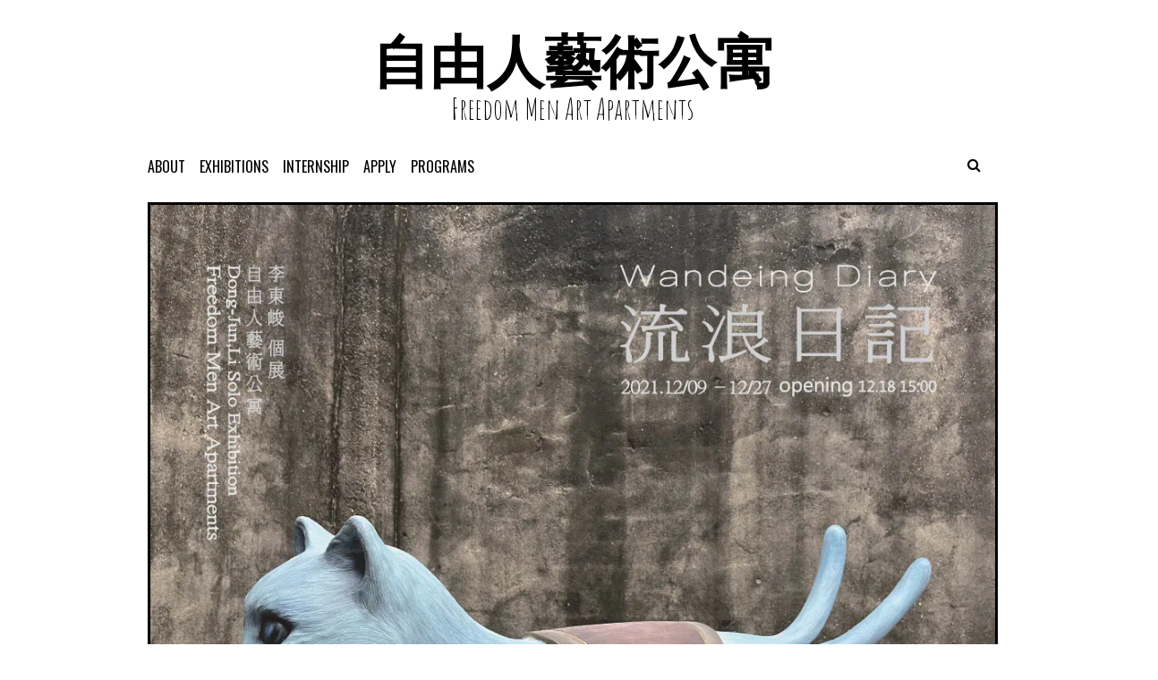

--- FILE ---
content_type: text/html; charset=UTF-8
request_url: https://art.freedom-men.com/archives/26454
body_size: 65079
content:
<!DOCTYPE html>
<html lang="zh-TW">
<head>
<meta charset="UTF-8">
<meta name="viewport" content="width=device-width, initial-scale=1">
<link rel="profile" href="http://gmpg.org/xfn/11">
<link rel="pingback" href="https://art.freedom-men.com/xmlrpc.php">

<title>2021流浪日記 〈Wandering Diary〉｜李東峻個展 &#8211; 自由人藝術公寓</title>
<script type="text/javascript">
/* <![CDATA[ */
window.JetpackScriptData = {"site":{"icon":"https://i0.wp.com/art.freedom-men.com/wp-content/uploads/2016/06/cropped-2016-06-27-%E4%B8%8B%E5%8D%8811.19.19.png?fit=512%2C512\u0026ssl=1\u0026w=64","title":"自由人藝術公寓","host":"unknown","is_wpcom_platform":false}};
/* ]]> */
</script>
<meta name='robots' content='max-image-preview:large' />
	<style>img:is([sizes="auto" i], [sizes^="auto," i]) { contain-intrinsic-size: 3000px 1500px }</style>
	<link rel='dns-prefetch' href='//secure.gravatar.com' />
<link rel='dns-prefetch' href='//stats.wp.com' />
<link rel='dns-prefetch' href='//fonts.googleapis.com' />
<link rel='dns-prefetch' href='//v0.wordpress.com' />
<link rel='preconnect' href='//i0.wp.com' />
<link rel="alternate" type="application/rss+xml" title="訂閱《自由人藝術公寓》&raquo; 資訊提供" href="https://art.freedom-men.com/feed" />
<link rel="alternate" type="application/rss+xml" title="訂閱《自由人藝術公寓》&raquo; 留言的資訊提供" href="https://art.freedom-men.com/comments/feed" />
<script type="text/javascript">
/* <![CDATA[ */
window._wpemojiSettings = {"baseUrl":"https:\/\/s.w.org\/images\/core\/emoji\/16.0.1\/72x72\/","ext":".png","svgUrl":"https:\/\/s.w.org\/images\/core\/emoji\/16.0.1\/svg\/","svgExt":".svg","source":{"concatemoji":"https:\/\/art.freedom-men.com\/wp-includes\/js\/wp-emoji-release.min.js?ver=6.8.2"}};
/*! This file is auto-generated */
!function(s,n){var o,i,e;function c(e){try{var t={supportTests:e,timestamp:(new Date).valueOf()};sessionStorage.setItem(o,JSON.stringify(t))}catch(e){}}function p(e,t,n){e.clearRect(0,0,e.canvas.width,e.canvas.height),e.fillText(t,0,0);var t=new Uint32Array(e.getImageData(0,0,e.canvas.width,e.canvas.height).data),a=(e.clearRect(0,0,e.canvas.width,e.canvas.height),e.fillText(n,0,0),new Uint32Array(e.getImageData(0,0,e.canvas.width,e.canvas.height).data));return t.every(function(e,t){return e===a[t]})}function u(e,t){e.clearRect(0,0,e.canvas.width,e.canvas.height),e.fillText(t,0,0);for(var n=e.getImageData(16,16,1,1),a=0;a<n.data.length;a++)if(0!==n.data[a])return!1;return!0}function f(e,t,n,a){switch(t){case"flag":return n(e,"\ud83c\udff3\ufe0f\u200d\u26a7\ufe0f","\ud83c\udff3\ufe0f\u200b\u26a7\ufe0f")?!1:!n(e,"\ud83c\udde8\ud83c\uddf6","\ud83c\udde8\u200b\ud83c\uddf6")&&!n(e,"\ud83c\udff4\udb40\udc67\udb40\udc62\udb40\udc65\udb40\udc6e\udb40\udc67\udb40\udc7f","\ud83c\udff4\u200b\udb40\udc67\u200b\udb40\udc62\u200b\udb40\udc65\u200b\udb40\udc6e\u200b\udb40\udc67\u200b\udb40\udc7f");case"emoji":return!a(e,"\ud83e\udedf")}return!1}function g(e,t,n,a){var r="undefined"!=typeof WorkerGlobalScope&&self instanceof WorkerGlobalScope?new OffscreenCanvas(300,150):s.createElement("canvas"),o=r.getContext("2d",{willReadFrequently:!0}),i=(o.textBaseline="top",o.font="600 32px Arial",{});return e.forEach(function(e){i[e]=t(o,e,n,a)}),i}function t(e){var t=s.createElement("script");t.src=e,t.defer=!0,s.head.appendChild(t)}"undefined"!=typeof Promise&&(o="wpEmojiSettingsSupports",i=["flag","emoji"],n.supports={everything:!0,everythingExceptFlag:!0},e=new Promise(function(e){s.addEventListener("DOMContentLoaded",e,{once:!0})}),new Promise(function(t){var n=function(){try{var e=JSON.parse(sessionStorage.getItem(o));if("object"==typeof e&&"number"==typeof e.timestamp&&(new Date).valueOf()<e.timestamp+604800&&"object"==typeof e.supportTests)return e.supportTests}catch(e){}return null}();if(!n){if("undefined"!=typeof Worker&&"undefined"!=typeof OffscreenCanvas&&"undefined"!=typeof URL&&URL.createObjectURL&&"undefined"!=typeof Blob)try{var e="postMessage("+g.toString()+"("+[JSON.stringify(i),f.toString(),p.toString(),u.toString()].join(",")+"));",a=new Blob([e],{type:"text/javascript"}),r=new Worker(URL.createObjectURL(a),{name:"wpTestEmojiSupports"});return void(r.onmessage=function(e){c(n=e.data),r.terminate(),t(n)})}catch(e){}c(n=g(i,f,p,u))}t(n)}).then(function(e){for(var t in e)n.supports[t]=e[t],n.supports.everything=n.supports.everything&&n.supports[t],"flag"!==t&&(n.supports.everythingExceptFlag=n.supports.everythingExceptFlag&&n.supports[t]);n.supports.everythingExceptFlag=n.supports.everythingExceptFlag&&!n.supports.flag,n.DOMReady=!1,n.readyCallback=function(){n.DOMReady=!0}}).then(function(){return e}).then(function(){var e;n.supports.everything||(n.readyCallback(),(e=n.source||{}).concatemoji?t(e.concatemoji):e.wpemoji&&e.twemoji&&(t(e.twemoji),t(e.wpemoji)))}))}((window,document),window._wpemojiSettings);
/* ]]> */
</script>
<link rel='stylesheet' id='jetpack_related-posts-css' href='https://art.freedom-men.com/wp-content/plugins/jetpack/modules/related-posts/related-posts.css?ver=20240116' type='text/css' media='all' />
<style id='wp-emoji-styles-inline-css' type='text/css'>

	img.wp-smiley, img.emoji {
		display: inline !important;
		border: none !important;
		box-shadow: none !important;
		height: 1em !important;
		width: 1em !important;
		margin: 0 0.07em !important;
		vertical-align: -0.1em !important;
		background: none !important;
		padding: 0 !important;
	}
</style>
<link rel='stylesheet' id='wp-block-library-css' href='https://art.freedom-men.com/wp-includes/css/dist/block-library/style.min.css?ver=6.8.2' type='text/css' media='all' />
<style id='classic-theme-styles-inline-css' type='text/css'>
/*! This file is auto-generated */
.wp-block-button__link{color:#fff;background-color:#32373c;border-radius:9999px;box-shadow:none;text-decoration:none;padding:calc(.667em + 2px) calc(1.333em + 2px);font-size:1.125em}.wp-block-file__button{background:#32373c;color:#fff;text-decoration:none}
</style>
<link rel='stylesheet' id='mediaelement-css' href='https://art.freedom-men.com/wp-includes/js/mediaelement/mediaelementplayer-legacy.min.css?ver=4.2.17' type='text/css' media='all' />
<link rel='stylesheet' id='wp-mediaelement-css' href='https://art.freedom-men.com/wp-includes/js/mediaelement/wp-mediaelement.min.css?ver=6.8.2' type='text/css' media='all' />
<style id='jetpack-sharing-buttons-style-inline-css' type='text/css'>
.jetpack-sharing-buttons__services-list{display:flex;flex-direction:row;flex-wrap:wrap;gap:0;list-style-type:none;margin:5px;padding:0}.jetpack-sharing-buttons__services-list.has-small-icon-size{font-size:12px}.jetpack-sharing-buttons__services-list.has-normal-icon-size{font-size:16px}.jetpack-sharing-buttons__services-list.has-large-icon-size{font-size:24px}.jetpack-sharing-buttons__services-list.has-huge-icon-size{font-size:36px}@media print{.jetpack-sharing-buttons__services-list{display:none!important}}.editor-styles-wrapper .wp-block-jetpack-sharing-buttons{gap:0;padding-inline-start:0}ul.jetpack-sharing-buttons__services-list.has-background{padding:1.25em 2.375em}
</style>
<style id='global-styles-inline-css' type='text/css'>
:root{--wp--preset--aspect-ratio--square: 1;--wp--preset--aspect-ratio--4-3: 4/3;--wp--preset--aspect-ratio--3-4: 3/4;--wp--preset--aspect-ratio--3-2: 3/2;--wp--preset--aspect-ratio--2-3: 2/3;--wp--preset--aspect-ratio--16-9: 16/9;--wp--preset--aspect-ratio--9-16: 9/16;--wp--preset--color--black: #000000;--wp--preset--color--cyan-bluish-gray: #abb8c3;--wp--preset--color--white: #ffffff;--wp--preset--color--pale-pink: #f78da7;--wp--preset--color--vivid-red: #cf2e2e;--wp--preset--color--luminous-vivid-orange: #ff6900;--wp--preset--color--luminous-vivid-amber: #fcb900;--wp--preset--color--light-green-cyan: #7bdcb5;--wp--preset--color--vivid-green-cyan: #00d084;--wp--preset--color--pale-cyan-blue: #8ed1fc;--wp--preset--color--vivid-cyan-blue: #0693e3;--wp--preset--color--vivid-purple: #9b51e0;--wp--preset--gradient--vivid-cyan-blue-to-vivid-purple: linear-gradient(135deg,rgba(6,147,227,1) 0%,rgb(155,81,224) 100%);--wp--preset--gradient--light-green-cyan-to-vivid-green-cyan: linear-gradient(135deg,rgb(122,220,180) 0%,rgb(0,208,130) 100%);--wp--preset--gradient--luminous-vivid-amber-to-luminous-vivid-orange: linear-gradient(135deg,rgba(252,185,0,1) 0%,rgba(255,105,0,1) 100%);--wp--preset--gradient--luminous-vivid-orange-to-vivid-red: linear-gradient(135deg,rgba(255,105,0,1) 0%,rgb(207,46,46) 100%);--wp--preset--gradient--very-light-gray-to-cyan-bluish-gray: linear-gradient(135deg,rgb(238,238,238) 0%,rgb(169,184,195) 100%);--wp--preset--gradient--cool-to-warm-spectrum: linear-gradient(135deg,rgb(74,234,220) 0%,rgb(151,120,209) 20%,rgb(207,42,186) 40%,rgb(238,44,130) 60%,rgb(251,105,98) 80%,rgb(254,248,76) 100%);--wp--preset--gradient--blush-light-purple: linear-gradient(135deg,rgb(255,206,236) 0%,rgb(152,150,240) 100%);--wp--preset--gradient--blush-bordeaux: linear-gradient(135deg,rgb(254,205,165) 0%,rgb(254,45,45) 50%,rgb(107,0,62) 100%);--wp--preset--gradient--luminous-dusk: linear-gradient(135deg,rgb(255,203,112) 0%,rgb(199,81,192) 50%,rgb(65,88,208) 100%);--wp--preset--gradient--pale-ocean: linear-gradient(135deg,rgb(255,245,203) 0%,rgb(182,227,212) 50%,rgb(51,167,181) 100%);--wp--preset--gradient--electric-grass: linear-gradient(135deg,rgb(202,248,128) 0%,rgb(113,206,126) 100%);--wp--preset--gradient--midnight: linear-gradient(135deg,rgb(2,3,129) 0%,rgb(40,116,252) 100%);--wp--preset--font-size--small: 13px;--wp--preset--font-size--medium: 20px;--wp--preset--font-size--large: 36px;--wp--preset--font-size--x-large: 42px;--wp--preset--spacing--20: 0.44rem;--wp--preset--spacing--30: 0.67rem;--wp--preset--spacing--40: 1rem;--wp--preset--spacing--50: 1.5rem;--wp--preset--spacing--60: 2.25rem;--wp--preset--spacing--70: 3.38rem;--wp--preset--spacing--80: 5.06rem;--wp--preset--shadow--natural: 6px 6px 9px rgba(0, 0, 0, 0.2);--wp--preset--shadow--deep: 12px 12px 50px rgba(0, 0, 0, 0.4);--wp--preset--shadow--sharp: 6px 6px 0px rgba(0, 0, 0, 0.2);--wp--preset--shadow--outlined: 6px 6px 0px -3px rgba(255, 255, 255, 1), 6px 6px rgba(0, 0, 0, 1);--wp--preset--shadow--crisp: 6px 6px 0px rgba(0, 0, 0, 1);}:where(.is-layout-flex){gap: 0.5em;}:where(.is-layout-grid){gap: 0.5em;}body .is-layout-flex{display: flex;}.is-layout-flex{flex-wrap: wrap;align-items: center;}.is-layout-flex > :is(*, div){margin: 0;}body .is-layout-grid{display: grid;}.is-layout-grid > :is(*, div){margin: 0;}:where(.wp-block-columns.is-layout-flex){gap: 2em;}:where(.wp-block-columns.is-layout-grid){gap: 2em;}:where(.wp-block-post-template.is-layout-flex){gap: 1.25em;}:where(.wp-block-post-template.is-layout-grid){gap: 1.25em;}.has-black-color{color: var(--wp--preset--color--black) !important;}.has-cyan-bluish-gray-color{color: var(--wp--preset--color--cyan-bluish-gray) !important;}.has-white-color{color: var(--wp--preset--color--white) !important;}.has-pale-pink-color{color: var(--wp--preset--color--pale-pink) !important;}.has-vivid-red-color{color: var(--wp--preset--color--vivid-red) !important;}.has-luminous-vivid-orange-color{color: var(--wp--preset--color--luminous-vivid-orange) !important;}.has-luminous-vivid-amber-color{color: var(--wp--preset--color--luminous-vivid-amber) !important;}.has-light-green-cyan-color{color: var(--wp--preset--color--light-green-cyan) !important;}.has-vivid-green-cyan-color{color: var(--wp--preset--color--vivid-green-cyan) !important;}.has-pale-cyan-blue-color{color: var(--wp--preset--color--pale-cyan-blue) !important;}.has-vivid-cyan-blue-color{color: var(--wp--preset--color--vivid-cyan-blue) !important;}.has-vivid-purple-color{color: var(--wp--preset--color--vivid-purple) !important;}.has-black-background-color{background-color: var(--wp--preset--color--black) !important;}.has-cyan-bluish-gray-background-color{background-color: var(--wp--preset--color--cyan-bluish-gray) !important;}.has-white-background-color{background-color: var(--wp--preset--color--white) !important;}.has-pale-pink-background-color{background-color: var(--wp--preset--color--pale-pink) !important;}.has-vivid-red-background-color{background-color: var(--wp--preset--color--vivid-red) !important;}.has-luminous-vivid-orange-background-color{background-color: var(--wp--preset--color--luminous-vivid-orange) !important;}.has-luminous-vivid-amber-background-color{background-color: var(--wp--preset--color--luminous-vivid-amber) !important;}.has-light-green-cyan-background-color{background-color: var(--wp--preset--color--light-green-cyan) !important;}.has-vivid-green-cyan-background-color{background-color: var(--wp--preset--color--vivid-green-cyan) !important;}.has-pale-cyan-blue-background-color{background-color: var(--wp--preset--color--pale-cyan-blue) !important;}.has-vivid-cyan-blue-background-color{background-color: var(--wp--preset--color--vivid-cyan-blue) !important;}.has-vivid-purple-background-color{background-color: var(--wp--preset--color--vivid-purple) !important;}.has-black-border-color{border-color: var(--wp--preset--color--black) !important;}.has-cyan-bluish-gray-border-color{border-color: var(--wp--preset--color--cyan-bluish-gray) !important;}.has-white-border-color{border-color: var(--wp--preset--color--white) !important;}.has-pale-pink-border-color{border-color: var(--wp--preset--color--pale-pink) !important;}.has-vivid-red-border-color{border-color: var(--wp--preset--color--vivid-red) !important;}.has-luminous-vivid-orange-border-color{border-color: var(--wp--preset--color--luminous-vivid-orange) !important;}.has-luminous-vivid-amber-border-color{border-color: var(--wp--preset--color--luminous-vivid-amber) !important;}.has-light-green-cyan-border-color{border-color: var(--wp--preset--color--light-green-cyan) !important;}.has-vivid-green-cyan-border-color{border-color: var(--wp--preset--color--vivid-green-cyan) !important;}.has-pale-cyan-blue-border-color{border-color: var(--wp--preset--color--pale-cyan-blue) !important;}.has-vivid-cyan-blue-border-color{border-color: var(--wp--preset--color--vivid-cyan-blue) !important;}.has-vivid-purple-border-color{border-color: var(--wp--preset--color--vivid-purple) !important;}.has-vivid-cyan-blue-to-vivid-purple-gradient-background{background: var(--wp--preset--gradient--vivid-cyan-blue-to-vivid-purple) !important;}.has-light-green-cyan-to-vivid-green-cyan-gradient-background{background: var(--wp--preset--gradient--light-green-cyan-to-vivid-green-cyan) !important;}.has-luminous-vivid-amber-to-luminous-vivid-orange-gradient-background{background: var(--wp--preset--gradient--luminous-vivid-amber-to-luminous-vivid-orange) !important;}.has-luminous-vivid-orange-to-vivid-red-gradient-background{background: var(--wp--preset--gradient--luminous-vivid-orange-to-vivid-red) !important;}.has-very-light-gray-to-cyan-bluish-gray-gradient-background{background: var(--wp--preset--gradient--very-light-gray-to-cyan-bluish-gray) !important;}.has-cool-to-warm-spectrum-gradient-background{background: var(--wp--preset--gradient--cool-to-warm-spectrum) !important;}.has-blush-light-purple-gradient-background{background: var(--wp--preset--gradient--blush-light-purple) !important;}.has-blush-bordeaux-gradient-background{background: var(--wp--preset--gradient--blush-bordeaux) !important;}.has-luminous-dusk-gradient-background{background: var(--wp--preset--gradient--luminous-dusk) !important;}.has-pale-ocean-gradient-background{background: var(--wp--preset--gradient--pale-ocean) !important;}.has-electric-grass-gradient-background{background: var(--wp--preset--gradient--electric-grass) !important;}.has-midnight-gradient-background{background: var(--wp--preset--gradient--midnight) !important;}.has-small-font-size{font-size: var(--wp--preset--font-size--small) !important;}.has-medium-font-size{font-size: var(--wp--preset--font-size--medium) !important;}.has-large-font-size{font-size: var(--wp--preset--font-size--large) !important;}.has-x-large-font-size{font-size: var(--wp--preset--font-size--x-large) !important;}
:where(.wp-block-post-template.is-layout-flex){gap: 1.25em;}:where(.wp-block-post-template.is-layout-grid){gap: 1.25em;}
:where(.wp-block-columns.is-layout-flex){gap: 2em;}:where(.wp-block-columns.is-layout-grid){gap: 2em;}
:root :where(.wp-block-pullquote){font-size: 1.5em;line-height: 1.6;}
</style>
<link rel='stylesheet' id='nordic-style-css' href='https://art.freedom-men.com/wp-content/themes/nordic/style.css?ver=6.8.2' type='text/css' media='all' />
<link rel='stylesheet' id='nordic-layout-style-css' href='https://art.freedom-men.com/wp-content/themes/nordic/layouts/hover.css?ver=6.8.2' type='text/css' media='all' />
<link rel='stylesheet' id='nordic-google-fonts-css' href='//fonts.googleapis.com/css?family=Amatic+SC%3A400%2C700%7CLato%3A400%2C100%2C400italic%2C700%2C900%2C900italic%7CPT+Serif%3A400%2C400italic%2C700%2C700italic%7COswald%3A400%2C300%2C700&#038;ver=6.8.2' type='text/css' media='all' />
<link rel='stylesheet' id='fontawesome-css' href='https://art.freedom-men.com/wp-content/themes/nordic/fonts/font-awesome/css/font-awesome.min.css?ver=6.8.2' type='text/css' media='all' />
<link rel='stylesheet' id='sharedaddy-css' href='https://art.freedom-men.com/wp-content/plugins/jetpack/modules/sharedaddy/sharing.css?ver=14.8' type='text/css' media='all' />
<link rel='stylesheet' id='social-logos-css' href='https://art.freedom-men.com/wp-content/plugins/jetpack/_inc/social-logos/social-logos.min.css?ver=14.8' type='text/css' media='all' />
<script type="text/javascript" id="jetpack_related-posts-js-extra">
/* <![CDATA[ */
var related_posts_js_options = {"post_heading":"h4"};
/* ]]> */
</script>
<script type="text/javascript" src="https://art.freedom-men.com/wp-content/plugins/jetpack/_inc/build/related-posts/related-posts.min.js?ver=20240116" id="jetpack_related-posts-js"></script>
<script type="text/javascript" src="https://art.freedom-men.com/wp-includes/js/jquery/jquery.min.js?ver=3.7.1" id="jquery-core-js"></script>
<script type="text/javascript" src="https://art.freedom-men.com/wp-includes/js/jquery/jquery-migrate.min.js?ver=3.4.1" id="jquery-migrate-js"></script>
<link rel="https://api.w.org/" href="https://art.freedom-men.com/wp-json/" /><link rel="alternate" title="JSON" type="application/json" href="https://art.freedom-men.com/wp-json/wp/v2/posts/26454" /><link rel="EditURI" type="application/rsd+xml" title="RSD" href="https://art.freedom-men.com/xmlrpc.php?rsd" />
<meta name="generator" content="WordPress 6.8.2" />
<link rel="canonical" href="https://art.freedom-men.com/archives/26454" />
<link rel='shortlink' href='https://wp.me/p7FHus-6SG' />
<link rel="alternate" title="oEmbed (JSON)" type="application/json+oembed" href="https://art.freedom-men.com/wp-json/oembed/1.0/embed?url=https%3A%2F%2Fart.freedom-men.com%2Farchives%2F26454" />
<link rel="alternate" title="oEmbed (XML)" type="text/xml+oembed" href="https://art.freedom-men.com/wp-json/oembed/1.0/embed?url=https%3A%2F%2Fart.freedom-men.com%2Farchives%2F26454&#038;format=xml" />
	<style>img#wpstats{display:none}</style>
		
<!-- Jetpack Open Graph Tags -->
<meta property="og:type" content="article" />
<meta property="og:title" content="2021流浪日記 〈Wandering Diary〉｜李東峻個展" />
<meta property="og:url" content="https://art.freedom-men.com/archives/26454" />
<meta property="og:description" content="▌ 開幕日期Opening：2021.12.18(六)15:00 ▌ 展覽日期Date：2021.12.9(四..." />
<meta property="article:published_time" content="2021-12-03T18:49:10+00:00" />
<meta property="article:modified_time" content="2022-02-27T14:07:28+00:00" />
<meta property="og:site_name" content="自由人藝術公寓" />
<meta property="og:image" content="https://i0.wp.com/art.freedom-men.com/wp-content/uploads/2021/12/%E6%9D%8E%E6%9D%B1%E5%B3%BB-%E4%B8%BB%E8%A6%96%E8%A6%BA.jpg?fit=1023%2C765&#038;ssl=1" />
<meta property="og:image:width" content="1023" />
<meta property="og:image:height" content="765" />
<meta property="og:image:alt" content="" />
<meta property="og:locale" content="zh_TW" />
<meta name="twitter:text:title" content="2021流浪日記 〈Wandering Diary〉｜李東峻個展" />
<meta name="twitter:image" content="https://i0.wp.com/art.freedom-men.com/wp-content/uploads/2021/12/%E6%9D%8E%E6%9D%B1%E5%B3%BB-%E4%B8%BB%E8%A6%96%E8%A6%BA.jpg?fit=1023%2C765&#038;ssl=1&#038;w=640" />
<meta name="twitter:card" content="summary_large_image" />

<!-- End Jetpack Open Graph Tags -->
<link rel="icon" href="https://i0.wp.com/art.freedom-men.com/wp-content/uploads/2016/06/cropped-2016-06-27-%E4%B8%8B%E5%8D%8811.19.19.png?fit=32%2C32&#038;ssl=1" sizes="32x32" />
<link rel="icon" href="https://i0.wp.com/art.freedom-men.com/wp-content/uploads/2016/06/cropped-2016-06-27-%E4%B8%8B%E5%8D%8811.19.19.png?fit=192%2C192&#038;ssl=1" sizes="192x192" />
<link rel="apple-touch-icon" href="https://i0.wp.com/art.freedom-men.com/wp-content/uploads/2016/06/cropped-2016-06-27-%E4%B8%8B%E5%8D%8811.19.19.png?fit=180%2C180&#038;ssl=1" />
<meta name="msapplication-TileImage" content="https://i0.wp.com/art.freedom-men.com/wp-content/uploads/2016/06/cropped-2016-06-27-%E4%B8%8B%E5%8D%8811.19.19.png?fit=270%2C270&#038;ssl=1" />
</head>

<body class="wp-singular post-template-default single single-post postid-26454 single-format-standard wp-theme-nordic metaslider-plugin group-blog">
<div id="page" class="hfeed site">
	<a class="skip-link screen-reader-text" href="#content">//Skip to content</a>

	<header id="masthead" class="site-header" role="banner">
		<div class="site-branding">
			<h1 class="site-title"><a href="https://art.freedom-men.com/" rel="home">自由人藝術公寓</a></h1>
			<h2 class="site-description">Freedom Men Art Apartments</h2>
		</div><!-- .site-branding -->

		<nav id="site-navigation" class="main-navigation" role="navigation">
			<button class="menu-toggle" aria-controls="primary-menu" aria-expanded="false"><i class="fa fa-bars"></i></button>
			<div class="menu-home-container"><ul id="primary-menu" class="menu"><li id="menu-item-22423" class="menu-item menu-item-type-post_type menu-item-object-page menu-item-22423"><a href="https://art.freedom-men.com/about">About</a></li>
<li id="menu-item-22451" class="menu-item menu-item-type-post_type menu-item-object-page menu-item-22451"><a href="https://art.freedom-men.com/exhibitions">exhibitions</a></li>
<li id="menu-item-22442" class="menu-item menu-item-type-post_type menu-item-object-page menu-item-22442"><a href="https://art.freedom-men.com/interns">Internship</a></li>
<li id="menu-item-25533" class="menu-item menu-item-type-custom menu-item-object-custom menu-item-25533"><a href="http://art.freedom-men.com/apply">APPLY</a></li>
<li id="menu-item-25534" class="menu-item menu-item-type-custom menu-item-object-custom menu-item-has-children menu-item-25534"><a href="http://art.freedom-men.com/programs">programs</a>
<ul class="sub-menu">
	<li id="menu-item-22608" class="menu-item menu-item-type-post_type menu-item-object-page menu-item-22608"><a href="https://art.freedom-men.com/art-fair">Art Fair</a></li>
	<li id="menu-item-22454" class="menu-item menu-item-type-post_type menu-item-object-page menu-item-22454"><a href="https://art.freedom-men.com/press">Press</a></li>
</ul>
</li>
</ul></div>                                              
                        <div class="search-toggle">
                            <i class="fa fa-search"></i>
                            <a href="#search-container" class="screen-reader-text">Search</a>
                        </div>
                     
                                                
		</nav><!-- #site-navigation -->

                
                <div id="search-container" class="search-box-wrapper clear">
                    <div class="search-box clear">
                        <form role="search" method="get" class="search-form" action="https://art.freedom-men.com/">
				<label>
					<span class="screen-reader-text">搜尋關鍵字:</span>
					<input type="search" class="search-field" placeholder="搜尋..." value="" name="s" />
				</label>
				<input type="submit" class="search-submit" value="搜尋" />
			</form>                    </div>
                </div> 
            

	</header><!-- #masthead -->

	<div id="content" class="site-content">

	<div id="primary" class="content-area">
		<main id="main" class="site-main" role="main">

		
			
<article id="post-26454" class="post-26454 post type-post status-publish format-standard has-post-thumbnail hentry category--exhibitions tag-art tag-freedom-men-art-apartments tag-857 tag-855 tag-13 tag--freedom-men-art-apartments">
      
    <div class="single-post-thumbnail clear"><img width="1023" height="765" src="https://art.freedom-men.com/wp-content/uploads/2021/12/李東峻-主視覺.jpg" class="attachment-large-thumb size-large-thumb wp-post-image" alt="" decoding="async" fetchpriority="high" srcset="https://i0.wp.com/art.freedom-men.com/wp-content/uploads/2021/12/%E6%9D%8E%E6%9D%B1%E5%B3%BB-%E4%B8%BB%E8%A6%96%E8%A6%BA.jpg?w=1023&amp;ssl=1 1023w, https://i0.wp.com/art.freedom-men.com/wp-content/uploads/2021/12/%E6%9D%8E%E6%9D%B1%E5%B3%BB-%E4%B8%BB%E8%A6%96%E8%A6%BA.jpg?resize=300%2C224&amp;ssl=1 300w, https://i0.wp.com/art.freedom-men.com/wp-content/uploads/2021/12/%E6%9D%8E%E6%9D%B1%E5%B3%BB-%E4%B8%BB%E8%A6%96%E8%A6%BA.jpg?resize=768%2C574&amp;ssl=1 768w" sizes="(max-width: 1023px) 100vw, 1023px" /></div>                
    <header class="entry-header">
                <div class="category-list"><a href="https://art.freedom-men.com/archives/category/%e5%b1%95%e8%a6%bd%e8%b3%87%e8%a8%8a-exhibitions" rel="category tag">展覽資訊 Exhibitions</a></dic>    
		<h1 class="entry-title">2021流浪日記 〈Wandering Diary〉｜李東峻個展</h1>
		<div class="entry-meta">
			<span class="byline"> Written by <span class="author vcard"><a class="url fn n" href="https://art.freedom-men.com/archives/author/art">自由人藝術公寓 Freedom Men Art Apartments</a></span></span><span class="posted-on"><a href="https://art.freedom-men.com/archives/26454" rel="bookmark"><time class="entry-date published" datetime="2021-12-04T02:49:10+08:00">2021-12-04</time><time class="updated" datetime="2022-02-27T22:07:28+08:00">2022-02-27</time></a></span>                    
                    
                                                
		</div><!-- .entry-meta -->
	</header><!-- .entry-header -->

	<div class="entry-content">
		
<p id="block-67ab9c5d-c22c-4498-b503-8facdfc42895"><br>▌ 開幕日期Opening：2021.12.18(六)15:00</p>



<p id="block-a3598314-f641-4292-a609-34ed9b81c88e">▌ 展覽日期Date：2021.12.9(四)-12/27(一)&nbsp;</p>



<p id="block-42eb56cb-52ca-41e7-a6ab-264f4e9b267e">▌ 展覽地點Venue：自由人藝術公寓/台中市西區五權西五街94巷46號(週二、週三休館)</p>



<figure class="wp-block-image size-large"><img data-recalc-dims="1" decoding="async" width="1000" height="747" src="https://i0.wp.com/art.freedom-men.com/wp-content/uploads/2021/12/1638936288726.jpeg?resize=1000%2C747" alt="" class="wp-image-26477" srcset="https://i0.wp.com/art.freedom-men.com/wp-content/uploads/2021/12/1638936288726.jpeg?resize=1024%2C765&amp;ssl=1 1024w, https://i0.wp.com/art.freedom-men.com/wp-content/uploads/2021/12/1638936288726.jpeg?resize=300%2C224&amp;ssl=1 300w, https://i0.wp.com/art.freedom-men.com/wp-content/uploads/2021/12/1638936288726.jpeg?resize=768%2C574&amp;ssl=1 768w, https://i0.wp.com/art.freedom-men.com/wp-content/uploads/2021/12/1638936288726.jpeg?resize=1536%2C1147&amp;ssl=1 1536w, https://i0.wp.com/art.freedom-men.com/wp-content/uploads/2021/12/1638936288726.jpeg?w=1605&amp;ssl=1 1605w" sizes="(max-width: 1000px) 100vw, 1000px" /></figure>



<p id="block-fb51c25c-e2cc-404d-9073-a4beea2a860b">﻿</p>



<p id="block-aebaff24-99bf-4c38-8aa5-8f8260ed5c34">▌展覽介紹</p>



<p>常常我看著家裡兩隻貓發呆，想像，假如他們在外頭流浪，會過著什麼樣的生活呢？會餓肚子嗎？能撐過這個寒冷的冬天嗎？</p>



<p>同時，也思考著，或許我們與牠們其實是一樣的角色。在塵世浮光中，不停尋找自己的歸屬感。有時，不明白生活是為了什麼，也不曉得下一步該往何處去，只是這麼漫無目的地走著。生活並不容易，流浪動物們一定比我們需要面對更多的困難，有時想給予他們些助力，卻似乎無能為力。</p>



<p>或許那些只是一種情感投射，而我不斷地游移在彼此之間。</p>



<p>佛家常說，人死後會到西方極樂世界，從此無病無痛。人們也會替死去的祖先安置神主牌，以保佑子孫平安順利。若死去的人有著豐功偉業，甚至會為他們建造神像，供世人景仰。雖然不曉得祂們是否真實存在，但總會在我們處於絕望時，施予微光牽引著我們。那麼流浪動物的世界裡，是否有這種機制？</p>



<p>在生命中，目睹過許多次流浪動物們的逝去，牠們死後會去哪？在另一個世界裡，有快樂的奔跑嗎？因此，我把這些曾經出現在我生命中，同時，也是路上最常見的幾種動物們-神格化，如同神獸般，讓祂們也能夠以另一種形式，繼續前行。最初我以較為寫實的手法記錄這些流浪動物，背著背包四處遊盪，飄忽不定地走著。之後將牠們進一步的-神格化，同時，也巨大化，在視覺上與流浪動物柔弱的外在形象，造成一種強烈對比，並使牠們各自有其含義及故事，與先前不同的是，牠們從原本的孤苦無助樣貌，變成夜裡一道微微閃爍的微光，最後，再以雕塑為載體，於加和減的過程中，將想像、精神幻化，轉變為永恆。</p>



<figure class="wp-block-gallery columns-3 is-cropped wp-block-gallery-1 is-layout-flex wp-block-gallery-is-layout-flex"><ul class="blocks-gallery-grid"><li class="blocks-gallery-item"><figure><img data-recalc-dims="1" decoding="async" width="960" height="640" src="https://i0.wp.com/art.freedom-men.com/wp-content/uploads/2021/12/268606364_4604353222992643_4346944077603916096_n.jpg?resize=960%2C640" alt="" data-id="26517" data-full-url="http://art.freedom-men.com/wp-content/uploads/2021/12/268606364_4604353222992643_4346944077603916096_n.jpg" data-link="http://art.freedom-men.com/archives/26454/268606364_4604353222992643_4346944077603916096_n" class="wp-image-26517" srcset="https://i0.wp.com/art.freedom-men.com/wp-content/uploads/2021/12/268606364_4604353222992643_4346944077603916096_n.jpg?w=960&amp;ssl=1 960w, https://i0.wp.com/art.freedom-men.com/wp-content/uploads/2021/12/268606364_4604353222992643_4346944077603916096_n.jpg?resize=300%2C200&amp;ssl=1 300w, https://i0.wp.com/art.freedom-men.com/wp-content/uploads/2021/12/268606364_4604353222992643_4346944077603916096_n.jpg?resize=768%2C512&amp;ssl=1 768w" sizes="(max-width: 960px) 100vw, 960px" /></figure></li><li class="blocks-gallery-item"><figure><img data-recalc-dims="1" loading="lazy" decoding="async" width="960" height="640" src="https://i0.wp.com/art.freedom-men.com/wp-content/uploads/2021/12/269265502_4604353852992580_3426039080772729708_n.jpg?resize=960%2C640" alt="" data-id="26518" data-full-url="http://art.freedom-men.com/wp-content/uploads/2021/12/269265502_4604353852992580_3426039080772729708_n.jpg" data-link="http://art.freedom-men.com/archives/26454/269265502_4604353852992580_3426039080772729708_n" class="wp-image-26518" srcset="https://i0.wp.com/art.freedom-men.com/wp-content/uploads/2021/12/269265502_4604353852992580_3426039080772729708_n.jpg?w=960&amp;ssl=1 960w, https://i0.wp.com/art.freedom-men.com/wp-content/uploads/2021/12/269265502_4604353852992580_3426039080772729708_n.jpg?resize=300%2C200&amp;ssl=1 300w, https://i0.wp.com/art.freedom-men.com/wp-content/uploads/2021/12/269265502_4604353852992580_3426039080772729708_n.jpg?resize=768%2C512&amp;ssl=1 768w" sizes="auto, (max-width: 960px) 100vw, 960px" /></figure></li><li class="blocks-gallery-item"><figure><img data-recalc-dims="1" loading="lazy" decoding="async" width="960" height="640" src="https://i0.wp.com/art.freedom-men.com/wp-content/uploads/2021/12/267491082_4604353979659234_2898083231471901838_n.jpg?resize=960%2C640" alt="" data-id="26519" data-full-url="http://art.freedom-men.com/wp-content/uploads/2021/12/267491082_4604353979659234_2898083231471901838_n.jpg" data-link="http://art.freedom-men.com/archives/26454/267491082_4604353979659234_2898083231471901838_n" class="wp-image-26519" srcset="https://i0.wp.com/art.freedom-men.com/wp-content/uploads/2021/12/267491082_4604353979659234_2898083231471901838_n.jpg?w=960&amp;ssl=1 960w, https://i0.wp.com/art.freedom-men.com/wp-content/uploads/2021/12/267491082_4604353979659234_2898083231471901838_n.jpg?resize=300%2C200&amp;ssl=1 300w, https://i0.wp.com/art.freedom-men.com/wp-content/uploads/2021/12/267491082_4604353979659234_2898083231471901838_n.jpg?resize=768%2C512&amp;ssl=1 768w" sizes="auto, (max-width: 960px) 100vw, 960px" /></figure></li><li class="blocks-gallery-item"><figure><img data-recalc-dims="1" loading="lazy" decoding="async" width="960" height="640" src="https://i0.wp.com/art.freedom-men.com/wp-content/uploads/2021/12/267587035_4604353669659265_701679017533904186_n.jpg?resize=960%2C640" alt="" data-id="26520" data-full-url="http://art.freedom-men.com/wp-content/uploads/2021/12/267587035_4604353669659265_701679017533904186_n.jpg" data-link="http://art.freedom-men.com/archives/26454/267587035_4604353669659265_701679017533904186_n" class="wp-image-26520" srcset="https://i0.wp.com/art.freedom-men.com/wp-content/uploads/2021/12/267587035_4604353669659265_701679017533904186_n.jpg?w=960&amp;ssl=1 960w, https://i0.wp.com/art.freedom-men.com/wp-content/uploads/2021/12/267587035_4604353669659265_701679017533904186_n.jpg?resize=300%2C200&amp;ssl=1 300w, https://i0.wp.com/art.freedom-men.com/wp-content/uploads/2021/12/267587035_4604353669659265_701679017533904186_n.jpg?resize=768%2C512&amp;ssl=1 768w" sizes="auto, (max-width: 960px) 100vw, 960px" /></figure></li><li class="blocks-gallery-item"><figure><img data-recalc-dims="1" loading="lazy" decoding="async" width="960" height="640" src="https://i0.wp.com/art.freedom-men.com/wp-content/uploads/2021/12/267989552_4604353539659278_3821758745667698923_n.jpg?resize=960%2C640" alt="" data-id="26521" data-full-url="http://art.freedom-men.com/wp-content/uploads/2021/12/267989552_4604353539659278_3821758745667698923_n.jpg" data-link="http://art.freedom-men.com/archives/26454/267989552_4604353539659278_3821758745667698923_n" class="wp-image-26521" srcset="https://i0.wp.com/art.freedom-men.com/wp-content/uploads/2021/12/267989552_4604353539659278_3821758745667698923_n.jpg?w=960&amp;ssl=1 960w, https://i0.wp.com/art.freedom-men.com/wp-content/uploads/2021/12/267989552_4604353539659278_3821758745667698923_n.jpg?resize=300%2C200&amp;ssl=1 300w, https://i0.wp.com/art.freedom-men.com/wp-content/uploads/2021/12/267989552_4604353539659278_3821758745667698923_n.jpg?resize=768%2C512&amp;ssl=1 768w" sizes="auto, (max-width: 960px) 100vw, 960px" /></figure></li><li class="blocks-gallery-item"><figure><img data-recalc-dims="1" loading="lazy" decoding="async" width="960" height="639" src="https://i0.wp.com/art.freedom-men.com/wp-content/uploads/2021/12/268328999_4604353346325964_1401918253306607940_n.jpg?resize=960%2C639" alt="" data-id="26522" data-full-url="http://art.freedom-men.com/wp-content/uploads/2021/12/268328999_4604353346325964_1401918253306607940_n.jpg" data-link="http://art.freedom-men.com/archives/26454/268328999_4604353346325964_1401918253306607940_n" class="wp-image-26522" srcset="https://i0.wp.com/art.freedom-men.com/wp-content/uploads/2021/12/268328999_4604353346325964_1401918253306607940_n.jpg?w=960&amp;ssl=1 960w, https://i0.wp.com/art.freedom-men.com/wp-content/uploads/2021/12/268328999_4604353346325964_1401918253306607940_n.jpg?resize=300%2C200&amp;ssl=1 300w, https://i0.wp.com/art.freedom-men.com/wp-content/uploads/2021/12/268328999_4604353346325964_1401918253306607940_n.jpg?resize=768%2C511&amp;ssl=1 768w" sizes="auto, (max-width: 960px) 100vw, 960px" /></figure></li></ul><figcaption class="blocks-gallery-caption">茶會現場</figcaption></figure>



<figure class="wp-block-gallery columns-3 is-cropped wp-block-gallery-2 is-layout-flex wp-block-gallery-is-layout-flex"><ul class="blocks-gallery-grid"><li class="blocks-gallery-item"><figure><img data-recalc-dims="1" loading="lazy" decoding="async" width="768" height="1024" src="https://i0.wp.com/art.freedom-men.com/wp-content/uploads/2021/12/6AEAB8EC-E3D0-4CEC-A0DD-F46BA571430B.jpeg?resize=768%2C1024" alt="" data-id="26461" class="wp-image-26461" srcset="https://i0.wp.com/art.freedom-men.com/wp-content/uploads/2021/12/6AEAB8EC-E3D0-4CEC-A0DD-F46BA571430B-scaled.jpeg?resize=768%2C1024&amp;ssl=1 768w, https://i0.wp.com/art.freedom-men.com/wp-content/uploads/2021/12/6AEAB8EC-E3D0-4CEC-A0DD-F46BA571430B-scaled.jpeg?resize=225%2C300&amp;ssl=1 225w, https://i0.wp.com/art.freedom-men.com/wp-content/uploads/2021/12/6AEAB8EC-E3D0-4CEC-A0DD-F46BA571430B-scaled.jpeg?resize=1152%2C1536&amp;ssl=1 1152w, https://i0.wp.com/art.freedom-men.com/wp-content/uploads/2021/12/6AEAB8EC-E3D0-4CEC-A0DD-F46BA571430B-scaled.jpeg?resize=1536%2C2048&amp;ssl=1 1536w, https://i0.wp.com/art.freedom-men.com/wp-content/uploads/2021/12/6AEAB8EC-E3D0-4CEC-A0DD-F46BA571430B-scaled.jpeg?w=1920&amp;ssl=1 1920w" sizes="auto, (max-width: 768px) 100vw, 768px" /></figure></li><li class="blocks-gallery-item"><figure><img data-recalc-dims="1" loading="lazy" decoding="async" width="1000" height="750" src="https://i0.wp.com/art.freedom-men.com/wp-content/uploads/2021/12/3D8FF925-0F8F-4AF9-B1DC-4AAB1BB7DB72.jpeg?resize=1000%2C750" alt="" data-id="26459" class="wp-image-26459" srcset="https://i0.wp.com/art.freedom-men.com/wp-content/uploads/2021/12/3D8FF925-0F8F-4AF9-B1DC-4AAB1BB7DB72-scaled.jpeg?resize=1024%2C768&amp;ssl=1 1024w, https://i0.wp.com/art.freedom-men.com/wp-content/uploads/2021/12/3D8FF925-0F8F-4AF9-B1DC-4AAB1BB7DB72-scaled.jpeg?resize=300%2C225&amp;ssl=1 300w, https://i0.wp.com/art.freedom-men.com/wp-content/uploads/2021/12/3D8FF925-0F8F-4AF9-B1DC-4AAB1BB7DB72-scaled.jpeg?resize=768%2C576&amp;ssl=1 768w, https://i0.wp.com/art.freedom-men.com/wp-content/uploads/2021/12/3D8FF925-0F8F-4AF9-B1DC-4AAB1BB7DB72-scaled.jpeg?resize=1536%2C1152&amp;ssl=1 1536w, https://i0.wp.com/art.freedom-men.com/wp-content/uploads/2021/12/3D8FF925-0F8F-4AF9-B1DC-4AAB1BB7DB72-scaled.jpeg?resize=2048%2C1536&amp;ssl=1 2048w" sizes="auto, (max-width: 1000px) 100vw, 1000px" /></figure></li><li class="blocks-gallery-item"><figure><img data-recalc-dims="1" loading="lazy" decoding="async" width="1000" height="750" src="https://i0.wp.com/art.freedom-men.com/wp-content/uploads/2021/12/674D0F10-8F75-4579-A260-B8CF91F21F3F.jpeg?resize=1000%2C750" alt="" data-id="26460" class="wp-image-26460" srcset="https://i0.wp.com/art.freedom-men.com/wp-content/uploads/2021/12/674D0F10-8F75-4579-A260-B8CF91F21F3F-scaled.jpeg?resize=1024%2C768&amp;ssl=1 1024w, https://i0.wp.com/art.freedom-men.com/wp-content/uploads/2021/12/674D0F10-8F75-4579-A260-B8CF91F21F3F-scaled.jpeg?resize=300%2C225&amp;ssl=1 300w, https://i0.wp.com/art.freedom-men.com/wp-content/uploads/2021/12/674D0F10-8F75-4579-A260-B8CF91F21F3F-scaled.jpeg?resize=768%2C576&amp;ssl=1 768w, https://i0.wp.com/art.freedom-men.com/wp-content/uploads/2021/12/674D0F10-8F75-4579-A260-B8CF91F21F3F-scaled.jpeg?resize=1536%2C1152&amp;ssl=1 1536w, https://i0.wp.com/art.freedom-men.com/wp-content/uploads/2021/12/674D0F10-8F75-4579-A260-B8CF91F21F3F-scaled.jpeg?resize=2048%2C1536&amp;ssl=1 2048w" sizes="auto, (max-width: 1000px) 100vw, 1000px" /></figure></li><li class="blocks-gallery-item"><figure><img data-recalc-dims="1" loading="lazy" decoding="async" width="960" height="640" src="https://i0.wp.com/art.freedom-men.com/wp-content/uploads/2021/12/269608042_4618114634949835_6042353856737956993_n.jpg?resize=960%2C640" alt="" data-id="26523" data-full-url="http://art.freedom-men.com/wp-content/uploads/2021/12/269608042_4618114634949835_6042353856737956993_n.jpg" data-link="http://art.freedom-men.com/archives/26454/269608042_4618114634949835_6042353856737956993_n" class="wp-image-26523" srcset="https://i0.wp.com/art.freedom-men.com/wp-content/uploads/2021/12/269608042_4618114634949835_6042353856737956993_n.jpg?w=960&amp;ssl=1 960w, https://i0.wp.com/art.freedom-men.com/wp-content/uploads/2021/12/269608042_4618114634949835_6042353856737956993_n.jpg?resize=300%2C200&amp;ssl=1 300w, https://i0.wp.com/art.freedom-men.com/wp-content/uploads/2021/12/269608042_4618114634949835_6042353856737956993_n.jpg?resize=768%2C512&amp;ssl=1 768w" sizes="auto, (max-width: 960px) 100vw, 960px" /></figure></li><li class="blocks-gallery-item"><figure><img data-recalc-dims="1" loading="lazy" decoding="async" width="1000" height="750" src="https://i0.wp.com/art.freedom-men.com/wp-content/uploads/2021/12/270036619_4640451536049478_7456654637109501336_n.jpg?resize=1000%2C750" alt="" data-id="26524" data-full-url="http://art.freedom-men.com/wp-content/uploads/2021/12/270036619_4640451536049478_7456654637109501336_n.jpg" data-link="http://art.freedom-men.com/archives/26454/270036619_4640451536049478_7456654637109501336_n" class="wp-image-26524" srcset="https://i0.wp.com/art.freedom-men.com/wp-content/uploads/2021/12/270036619_4640451536049478_7456654637109501336_n.jpg?resize=1024%2C768&amp;ssl=1 1024w, https://i0.wp.com/art.freedom-men.com/wp-content/uploads/2021/12/270036619_4640451536049478_7456654637109501336_n.jpg?resize=300%2C225&amp;ssl=1 300w, https://i0.wp.com/art.freedom-men.com/wp-content/uploads/2021/12/270036619_4640451536049478_7456654637109501336_n.jpg?resize=768%2C576&amp;ssl=1 768w, https://i0.wp.com/art.freedom-men.com/wp-content/uploads/2021/12/270036619_4640451536049478_7456654637109501336_n.jpg?w=1440&amp;ssl=1 1440w" sizes="auto, (max-width: 1000px) 100vw, 1000px" /></figure></li><li class="blocks-gallery-item"><figure><img data-recalc-dims="1" loading="lazy" decoding="async" width="1000" height="666" src="https://i0.wp.com/art.freedom-men.com/wp-content/uploads/2021/12/265979498_4576210115806954_7934546856640839698_n.jpg?resize=1000%2C666" alt="" data-id="26525" data-full-url="http://art.freedom-men.com/wp-content/uploads/2021/12/265979498_4576210115806954_7934546856640839698_n.jpg" data-link="http://art.freedom-men.com/archives/26454/265979498_4576210115806954_7934546856640839698_n" class="wp-image-26525" srcset="https://i0.wp.com/art.freedom-men.com/wp-content/uploads/2021/12/265979498_4576210115806954_7934546856640839698_n.jpg?resize=1024%2C682&amp;ssl=1 1024w, https://i0.wp.com/art.freedom-men.com/wp-content/uploads/2021/12/265979498_4576210115806954_7934546856640839698_n.jpg?resize=300%2C200&amp;ssl=1 300w, https://i0.wp.com/art.freedom-men.com/wp-content/uploads/2021/12/265979498_4576210115806954_7934546856640839698_n.jpg?resize=768%2C511&amp;ssl=1 768w, https://i0.wp.com/art.freedom-men.com/wp-content/uploads/2021/12/265979498_4576210115806954_7934546856640839698_n.jpg?w=1440&amp;ssl=1 1440w" sizes="auto, (max-width: 1000px) 100vw, 1000px" /></figure></li><li class="blocks-gallery-item"><figure><img data-recalc-dims="1" loading="lazy" decoding="async" width="1000" height="667" src="https://i0.wp.com/art.freedom-men.com/wp-content/uploads/2021/12/267037100_4582083735219592_4336920829509321697_n.jpg?resize=1000%2C667" alt="" data-id="26526" data-full-url="http://art.freedom-men.com/wp-content/uploads/2021/12/267037100_4582083735219592_4336920829509321697_n.jpg" data-link="http://art.freedom-men.com/archives/26454/267037100_4582083735219592_4336920829509321697_n" class="wp-image-26526" srcset="https://i0.wp.com/art.freedom-men.com/wp-content/uploads/2021/12/267037100_4582083735219592_4336920829509321697_n.jpg?resize=1024%2C683&amp;ssl=1 1024w, https://i0.wp.com/art.freedom-men.com/wp-content/uploads/2021/12/267037100_4582083735219592_4336920829509321697_n.jpg?resize=300%2C200&amp;ssl=1 300w, https://i0.wp.com/art.freedom-men.com/wp-content/uploads/2021/12/267037100_4582083735219592_4336920829509321697_n.jpg?resize=768%2C512&amp;ssl=1 768w, https://i0.wp.com/art.freedom-men.com/wp-content/uploads/2021/12/267037100_4582083735219592_4336920829509321697_n.jpg?w=1440&amp;ssl=1 1440w" sizes="auto, (max-width: 1000px) 100vw, 1000px" /></figure></li><li class="blocks-gallery-item"><figure><img data-recalc-dims="1" loading="lazy" decoding="async" width="1000" height="667" src="https://i0.wp.com/art.freedom-men.com/wp-content/uploads/2021/12/267108430_4585179348243364_6866351441082526010_n.jpg?resize=1000%2C667" alt="" data-id="26527" data-full-url="http://art.freedom-men.com/wp-content/uploads/2021/12/267108430_4585179348243364_6866351441082526010_n.jpg" data-link="http://art.freedom-men.com/archives/26454/267108430_4585179348243364_6866351441082526010_n" class="wp-image-26527" srcset="https://i0.wp.com/art.freedom-men.com/wp-content/uploads/2021/12/267108430_4585179348243364_6866351441082526010_n.jpg?resize=1024%2C683&amp;ssl=1 1024w, https://i0.wp.com/art.freedom-men.com/wp-content/uploads/2021/12/267108430_4585179348243364_6866351441082526010_n.jpg?resize=300%2C200&amp;ssl=1 300w, https://i0.wp.com/art.freedom-men.com/wp-content/uploads/2021/12/267108430_4585179348243364_6866351441082526010_n.jpg?resize=768%2C512&amp;ssl=1 768w, https://i0.wp.com/art.freedom-men.com/wp-content/uploads/2021/12/267108430_4585179348243364_6866351441082526010_n.jpg?w=1440&amp;ssl=1 1440w" sizes="auto, (max-width: 1000px) 100vw, 1000px" /></figure></li><li class="blocks-gallery-item"><figure><img data-recalc-dims="1" loading="lazy" decoding="async" width="960" height="719" src="https://i0.wp.com/art.freedom-men.com/wp-content/uploads/2021/12/267988777_4613299878764644_2290024913604783513_n.jpg?resize=960%2C719" alt="" data-id="26528" data-full-url="http://art.freedom-men.com/wp-content/uploads/2021/12/267988777_4613299878764644_2290024913604783513_n.jpg" data-link="http://art.freedom-men.com/archives/26454/267988777_4613299878764644_2290024913604783513_n" class="wp-image-26528" srcset="https://i0.wp.com/art.freedom-men.com/wp-content/uploads/2021/12/267988777_4613299878764644_2290024913604783513_n.jpg?w=960&amp;ssl=1 960w, https://i0.wp.com/art.freedom-men.com/wp-content/uploads/2021/12/267988777_4613299878764644_2290024913604783513_n.jpg?resize=300%2C225&amp;ssl=1 300w, https://i0.wp.com/art.freedom-men.com/wp-content/uploads/2021/12/267988777_4613299878764644_2290024913604783513_n.jpg?resize=768%2C575&amp;ssl=1 768w" sizes="auto, (max-width: 960px) 100vw, 960px" /></figure></li></ul><figcaption class="blocks-gallery-caption">流浪日記作品</figcaption></figure>



<p id="block-fc6c550e-5090-47a0-97e9-bd3e38c5eeb0">▌ 藝術家介紹</p>



<p>李東峻</p>



<p>2014 就讀大葉大學造型藝術系 大學部</p>



<p>2018 就讀大葉大學造型藝術系 研究所</p>



<p>展覽經歷</p>



<p>2016 高雄藝術博覽會 參展，高雄 </p>



<p>2017 臺灣國際木雕競賽 入圍，苗栗三義</p>



<p>2017 ART Taichung台中藝術博覽會 參展，台中 </p>



<p>2017 From Another World 從另一個世界(雕刻的新展望)參展 ，台北&nbsp;</p>



<p>2018 臺灣國際木雕競賽 入圍，苗栗三義&nbsp;</p>



<p>2019 桃城美展 入圍，嘉義 </p>



<p>2020 雲.想.藝-我的時代 雕塑聯展，台北青雲畫廊&nbsp;</p>



<p>2020 中國莆田 義鼎杯木雕創作大賽 優選，中國莆田&nbsp;</p>



<p>2021 whaaaaats藝術博覽會，台北喜來登飯店</p>



<p>▌ 李東峻專訪影片 <a href="https://fb.watch/abLrNwKVG5/">https://fb.watch/abLrNwKVG5/</a></p>



<p> </p>
<div class="sharedaddy sd-sharing-enabled"><div class="robots-nocontent sd-block sd-social sd-social-icon-text sd-sharing"><h3 class="sd-title">分享此文：</h3><div class="sd-content"><ul><li><a href="#" class="sharing-anchor sd-button share-more"><span>共享</span></a></li><li class="share-end"></li></ul><div class="sharing-hidden"><div class="inner" style="display: none;"><ul><li class="share-facebook"><a rel="nofollow noopener noreferrer"
				data-shared="sharing-facebook-26454"
				class="share-facebook sd-button share-icon"
				href="https://art.freedom-men.com/archives/26454?share=facebook"
				target="_blank"
				aria-labelledby="sharing-facebook-26454"
				>
				<span id="sharing-facebook-26454" hidden>按一下以分享至 Facebook(在新視窗中開啟)</span>
				<span>Facebook</span>
			</a></li><li class="share-email"><a rel="nofollow noopener noreferrer"
				data-shared="sharing-email-26454"
				class="share-email sd-button share-icon"
				href="mailto:?subject=%5B%E5%88%86%E4%BA%AB%E9%80%99%E6%96%87%E7%AB%A0%5D%202021%E6%B5%81%E6%B5%AA%E6%97%A5%E8%A8%98%20%E3%80%88Wandering%20Diary%E3%80%89%EF%BD%9C%E6%9D%8E%E6%9D%B1%E5%B3%BB%E5%80%8B%E5%B1%95&#038;body=https%3A%2F%2Fart.freedom-men.com%2Farchives%2F26454&#038;share=email"
				target="_blank"
				aria-labelledby="sharing-email-26454"
				data-email-share-error-title="你設定電子郵件了嗎？" data-email-share-error-text="如果透過電子郵件分享時遇到問題，你可能未於瀏覽器中設定電子郵件。 你可能需要自行建立新的電子郵件。" data-email-share-nonce="23840c3a7d" data-email-share-track-url="https://art.freedom-men.com/archives/26454?share=email">
				<span id="sharing-email-26454" hidden>按一下即可以電子郵件傳送連結給朋友(在新視窗中開啟)</span>
				<span>電子郵件</span>
			</a></li><li class="share-linkedin"><a rel="nofollow noopener noreferrer"
				data-shared="sharing-linkedin-26454"
				class="share-linkedin sd-button share-icon"
				href="https://art.freedom-men.com/archives/26454?share=linkedin"
				target="_blank"
				aria-labelledby="sharing-linkedin-26454"
				>
				<span id="sharing-linkedin-26454" hidden>分享到 LinkedIn(在新視窗中開啟)</span>
				<span>LinkedIn</span>
			</a></li><li class="share-pinterest"><a rel="nofollow noopener noreferrer"
				data-shared="sharing-pinterest-26454"
				class="share-pinterest sd-button share-icon"
				href="https://art.freedom-men.com/archives/26454?share=pinterest"
				target="_blank"
				aria-labelledby="sharing-pinterest-26454"
				>
				<span id="sharing-pinterest-26454" hidden>分享到 Pinterest(在新視窗中開啟)</span>
				<span>Pinterest</span>
			</a></li><li class="share-print"><a rel="nofollow noopener noreferrer"
				data-shared="sharing-print-26454"
				class="share-print sd-button share-icon"
				href="https://art.freedom-men.com/archives/26454#print?share=print"
				target="_blank"
				aria-labelledby="sharing-print-26454"
				>
				<span id="sharing-print-26454" hidden>點這裡列印(在新視窗中開啟)</span>
				<span>列印</span>
			</a></li><li class="share-telegram"><a rel="nofollow noopener noreferrer"
				data-shared="sharing-telegram-26454"
				class="share-telegram sd-button share-icon"
				href="https://art.freedom-men.com/archives/26454?share=telegram"
				target="_blank"
				aria-labelledby="sharing-telegram-26454"
				>
				<span id="sharing-telegram-26454" hidden>按一下以分享到 Telegram(在新視窗中開啟)</span>
				<span>Telegram</span>
			</a></li><li class="share-twitter"><a rel="nofollow noopener noreferrer"
				data-shared="sharing-twitter-26454"
				class="share-twitter sd-button share-icon"
				href="https://art.freedom-men.com/archives/26454?share=twitter"
				target="_blank"
				aria-labelledby="sharing-twitter-26454"
				>
				<span id="sharing-twitter-26454" hidden>按一下即可分享至 X(在新視窗中開啟)</span>
				<span>X</span>
			</a></li><li class="share-jetpack-whatsapp"><a rel="nofollow noopener noreferrer"
				data-shared="sharing-whatsapp-26454"
				class="share-jetpack-whatsapp sd-button share-icon"
				href="https://art.freedom-men.com/archives/26454?share=jetpack-whatsapp"
				target="_blank"
				aria-labelledby="sharing-whatsapp-26454"
				>
				<span id="sharing-whatsapp-26454" hidden>分享到 WhatsApp(在新視窗中開啟)</span>
				<span>WhatsApp</span>
			</a></li><li class="share-pocket"><a rel="nofollow noopener noreferrer"
				data-shared="sharing-pocket-26454"
				class="share-pocket sd-button share-icon"
				href="https://art.freedom-men.com/archives/26454?share=pocket"
				target="_blank"
				aria-labelledby="sharing-pocket-26454"
				>
				<span id="sharing-pocket-26454" hidden>分享到 Pocket(在新視窗中開啟)</span>
				<span>Pocket</span>
			</a></li><li class="share-tumblr"><a rel="nofollow noopener noreferrer"
				data-shared="sharing-tumblr-26454"
				class="share-tumblr sd-button share-icon"
				href="https://art.freedom-men.com/archives/26454?share=tumblr"
				target="_blank"
				aria-labelledby="sharing-tumblr-26454"
				>
				<span id="sharing-tumblr-26454" hidden>分享到 Tumblr(在新視窗中開啟)</span>
				<span>Tumblr</span>
			</a></li><li class="share-end"></li></ul></div></div></div></div></div>
<div id='jp-relatedposts' class='jp-relatedposts' >
	<h3 class="jp-relatedposts-headline"><em>相關</em></h3>
</div>			</div><!-- .entry-content -->

	<footer class="entry-footer">
            
            
                <ul><li><i class="fa fa-tag"></i><a href="https://art.freedom-men.com/archives/tag/art" rel="tag">art</a></li><li><i class="fa fa-tag"></i><a href="https://art.freedom-men.com/archives/tag/freedom-men-art-apartments" rel="tag">Freedom Men Art Apartments</a></li><li><i class="fa fa-tag"></i><a href="https://art.freedom-men.com/archives/tag/%e6%9d%8e%e6%9d%b1%e5%b3%bb" rel="tag">李東峻</a></li><li><i class="fa fa-tag"></i><a href="https://art.freedom-men.com/archives/tag/%e6%b5%81%e6%b5%aa%e5%8b%95%e7%89%a9" rel="tag">流浪動物</a></li><li><i class="fa fa-tag"></i><a href="https://art.freedom-men.com/archives/tag/%e8%87%aa%e7%94%b1%e4%ba%ba%e8%97%9d%e8%a1%93%e5%85%ac%e5%af%93" rel="tag">自由人藝術公寓</a></li><li><i class="fa fa-tag"></i><a href="https://art.freedom-men.com/archives/tag/%e8%87%aa%e7%94%b1%e4%ba%ba%e8%97%9d%e8%a1%93%e5%85%ac%e5%af%93-freedom-men-art-apartments" rel="tag">自由人藝術公寓 Freedom Men Art Apartments</a></li></ul>                
                
		            
                
	</footer><!-- .entry-footer -->
</article><!-- #post-## -->
                        
                        <div class="post-nav-box clear">
                            
	<nav class="navigation post-navigation" aria-label="文章">
		<h2 class="screen-reader-text">文章導覽</h2>
		<div class="nav-links"><div class="nav-previous"><a href="https://art.freedom-men.com/archives/26409" rel="prev">2021特殊性交友圈｜熊元培個展</a></div><div class="nav-next"><a href="https://art.freedom-men.com/archives/26534" rel="next">2022 自由人藝術公寓 第22屆 台中實習生招募計畫 3/2 截止</a></div></div>
	</nav>                        </div>
			
                        
		
		</main><!-- #main -->
	</div><!-- #primary -->


	</div><!-- #content -->
        
	<footer id="colophon" class="site-footer" role="contentinfo">		                        
                
                <div class="site-info">
			<a href="http://freedom-men.com">2012-2018 Copyright © Power by FREEDOM MEN ART & DESIGN 自由人藝術與設計股份有限公司</a>
			<span class="sep">  </span>
			
		</div><!-- .site-info -->
	</footer><!-- #colophon -->
</div><!-- #page -->

<script type="speculationrules">
{"prefetch":[{"source":"document","where":{"and":[{"href_matches":"\/*"},{"not":{"href_matches":["\/wp-*.php","\/wp-admin\/*","\/wp-content\/uploads\/*","\/wp-content\/*","\/wp-content\/plugins\/*","\/wp-content\/themes\/nordic\/*","\/*\\?(.+)"]}},{"not":{"selector_matches":"a[rel~=\"nofollow\"]"}},{"not":{"selector_matches":".no-prefetch, .no-prefetch a"}}]},"eagerness":"conservative"}]}
</script>
<script type="importmap" id="wp-importmap">
{"imports":{"@wordpress\/interactivity":"https:\/\/art.freedom-men.com\/wp-includes\/js\/dist\/script-modules\/interactivity\/index.min.js?ver=55aebb6e0a16726baffb"}}
</script>
<script type="module" src="https://art.freedom-men.com/wp-content/plugins/jetpack/jetpack_vendor/automattic/jetpack-forms/src/contact-form/../../dist/modules/form/view.js?ver=14.8" id="jp-forms-view-js-module"></script>
<link rel="modulepreload" href="https://art.freedom-men.com/wp-includes/js/dist/script-modules/interactivity/index.min.js?ver=55aebb6e0a16726baffb" id="@wordpress/interactivity-js-modulepreload"><script type="application/json" id="wp-script-module-data-@wordpress/interactivity">
{"config":{"jetpack/form":{"error_types":{"is_required":"此欄位為必填。","invalid_form_empty":"嘗試提交的表單沒有內容。","invalid_form":"請正確填寫表單。"}}}}
</script>

	<script type="text/javascript">
		window.WPCOM_sharing_counts = {"https:\/\/art.freedom-men.com\/archives\/26454":26454};
	</script>
						<style id='core-block-supports-inline-css' type='text/css'>
.wp-block-gallery.wp-block-gallery-1{--wp--style--unstable-gallery-gap:var( --wp--style--gallery-gap-default, var( --gallery-block--gutter-size, var( --wp--style--block-gap, 0.5em ) ) );gap:var( --wp--style--gallery-gap-default, var( --gallery-block--gutter-size, var( --wp--style--block-gap, 0.5em ) ) );}.wp-block-gallery.wp-block-gallery-2{--wp--style--unstable-gallery-gap:var( --wp--style--gallery-gap-default, var( --gallery-block--gutter-size, var( --wp--style--block-gap, 0.5em ) ) );gap:var( --wp--style--gallery-gap-default, var( --gallery-block--gutter-size, var( --wp--style--block-gap, 0.5em ) ) );}
</style>
<script type="text/javascript" src="https://art.freedom-men.com/wp-includes/js/imagesloaded.min.js?ver=5.0.0" id="imagesloaded-js"></script>
<script type="text/javascript" src="https://art.freedom-men.com/wp-includes/js/masonry.min.js?ver=4.2.2" id="masonry-js"></script>
<script type="text/javascript" src="https://art.freedom-men.com/wp-content/themes/nordic/js/masonry-settings.js?ver=20150402" id="nordic-masonry-js"></script>
<script type="text/javascript" src="https://art.freedom-men.com/wp-content/themes/nordic/js/hide-search.js?ver=20150402" id="nordic-hide-search-js"></script>
<script type="text/javascript" src="https://art.freedom-men.com/wp-content/themes/nordic/js/navigation.js?ver=20120206" id="nordic-navigation-js"></script>
<script type="text/javascript" src="https://art.freedom-men.com/wp-content/themes/nordic/js/skip-link-focus-fix.js?ver=20130115" id="nordic-skip-link-focus-fix-js"></script>
<script type="text/javascript" id="jetpack-stats-js-before">
/* <![CDATA[ */
_stq = window._stq || [];
_stq.push([ "view", JSON.parse("{\"v\":\"ext\",\"blog\":\"113372980\",\"post\":\"26454\",\"tz\":\"8\",\"srv\":\"art.freedom-men.com\",\"j\":\"1:14.8\"}") ]);
_stq.push([ "clickTrackerInit", "113372980", "26454" ]);
/* ]]> */
</script>
<script type="text/javascript" src="https://stats.wp.com/e-202605.js" id="jetpack-stats-js" defer="defer" data-wp-strategy="defer"></script>
<script type="text/javascript" id="sharing-js-js-extra">
/* <![CDATA[ */
var sharing_js_options = {"lang":"en","counts":"1","is_stats_active":"1"};
/* ]]> */
</script>
<script type="text/javascript" src="https://art.freedom-men.com/wp-content/plugins/jetpack/_inc/build/sharedaddy/sharing.min.js?ver=14.8" id="sharing-js-js"></script>
<script type="text/javascript" id="sharing-js-js-after">
/* <![CDATA[ */
var windowOpen;
			( function () {
				function matches( el, sel ) {
					return !! (
						el.matches && el.matches( sel ) ||
						el.msMatchesSelector && el.msMatchesSelector( sel )
					);
				}

				document.body.addEventListener( 'click', function ( event ) {
					if ( ! event.target ) {
						return;
					}

					var el;
					if ( matches( event.target, 'a.share-facebook' ) ) {
						el = event.target;
					} else if ( event.target.parentNode && matches( event.target.parentNode, 'a.share-facebook' ) ) {
						el = event.target.parentNode;
					}

					if ( el ) {
						event.preventDefault();

						// If there's another sharing window open, close it.
						if ( typeof windowOpen !== 'undefined' ) {
							windowOpen.close();
						}
						windowOpen = window.open( el.getAttribute( 'href' ), 'wpcomfacebook', 'menubar=1,resizable=1,width=600,height=400' );
						return false;
					}
				} );
			} )();
var windowOpen;
			( function () {
				function matches( el, sel ) {
					return !! (
						el.matches && el.matches( sel ) ||
						el.msMatchesSelector && el.msMatchesSelector( sel )
					);
				}

				document.body.addEventListener( 'click', function ( event ) {
					if ( ! event.target ) {
						return;
					}

					var el;
					if ( matches( event.target, 'a.share-linkedin' ) ) {
						el = event.target;
					} else if ( event.target.parentNode && matches( event.target.parentNode, 'a.share-linkedin' ) ) {
						el = event.target.parentNode;
					}

					if ( el ) {
						event.preventDefault();

						// If there's another sharing window open, close it.
						if ( typeof windowOpen !== 'undefined' ) {
							windowOpen.close();
						}
						windowOpen = window.open( el.getAttribute( 'href' ), 'wpcomlinkedin', 'menubar=1,resizable=1,width=580,height=450' );
						return false;
					}
				} );
			} )();
var windowOpen;
			( function () {
				function matches( el, sel ) {
					return !! (
						el.matches && el.matches( sel ) ||
						el.msMatchesSelector && el.msMatchesSelector( sel )
					);
				}

				document.body.addEventListener( 'click', function ( event ) {
					if ( ! event.target ) {
						return;
					}

					var el;
					if ( matches( event.target, 'a.share-telegram' ) ) {
						el = event.target;
					} else if ( event.target.parentNode && matches( event.target.parentNode, 'a.share-telegram' ) ) {
						el = event.target.parentNode;
					}

					if ( el ) {
						event.preventDefault();

						// If there's another sharing window open, close it.
						if ( typeof windowOpen !== 'undefined' ) {
							windowOpen.close();
						}
						windowOpen = window.open( el.getAttribute( 'href' ), 'wpcomtelegram', 'menubar=1,resizable=1,width=450,height=450' );
						return false;
					}
				} );
			} )();
var windowOpen;
			( function () {
				function matches( el, sel ) {
					return !! (
						el.matches && el.matches( sel ) ||
						el.msMatchesSelector && el.msMatchesSelector( sel )
					);
				}

				document.body.addEventListener( 'click', function ( event ) {
					if ( ! event.target ) {
						return;
					}

					var el;
					if ( matches( event.target, 'a.share-twitter' ) ) {
						el = event.target;
					} else if ( event.target.parentNode && matches( event.target.parentNode, 'a.share-twitter' ) ) {
						el = event.target.parentNode;
					}

					if ( el ) {
						event.preventDefault();

						// If there's another sharing window open, close it.
						if ( typeof windowOpen !== 'undefined' ) {
							windowOpen.close();
						}
						windowOpen = window.open( el.getAttribute( 'href' ), 'wpcomtwitter', 'menubar=1,resizable=1,width=600,height=350' );
						return false;
					}
				} );
			} )();
var windowOpen;
			( function () {
				function matches( el, sel ) {
					return !! (
						el.matches && el.matches( sel ) ||
						el.msMatchesSelector && el.msMatchesSelector( sel )
					);
				}

				document.body.addEventListener( 'click', function ( event ) {
					if ( ! event.target ) {
						return;
					}

					var el;
					if ( matches( event.target, 'a.share-pocket' ) ) {
						el = event.target;
					} else if ( event.target.parentNode && matches( event.target.parentNode, 'a.share-pocket' ) ) {
						el = event.target.parentNode;
					}

					if ( el ) {
						event.preventDefault();

						// If there's another sharing window open, close it.
						if ( typeof windowOpen !== 'undefined' ) {
							windowOpen.close();
						}
						windowOpen = window.open( el.getAttribute( 'href' ), 'wpcompocket', 'menubar=1,resizable=1,width=450,height=450' );
						return false;
					}
				} );
			} )();
var windowOpen;
			( function () {
				function matches( el, sel ) {
					return !! (
						el.matches && el.matches( sel ) ||
						el.msMatchesSelector && el.msMatchesSelector( sel )
					);
				}

				document.body.addEventListener( 'click', function ( event ) {
					if ( ! event.target ) {
						return;
					}

					var el;
					if ( matches( event.target, 'a.share-tumblr' ) ) {
						el = event.target;
					} else if ( event.target.parentNode && matches( event.target.parentNode, 'a.share-tumblr' ) ) {
						el = event.target.parentNode;
					}

					if ( el ) {
						event.preventDefault();

						// If there's another sharing window open, close it.
						if ( typeof windowOpen !== 'undefined' ) {
							windowOpen.close();
						}
						windowOpen = window.open( el.getAttribute( 'href' ), 'wpcomtumblr', 'menubar=1,resizable=1,width=450,height=450' );
						return false;
					}
				} );
			} )();
/* ]]> */
</script>

</body>
</html>


--- FILE ---
content_type: text/css
request_url: https://art.freedom-men.com/wp-content/themes/nordic/style.css?ver=6.8.2
body_size: 35992
content:
/*
Theme Name: Nordic
Author: Sandpatrol
Author URI: http://sandpatrol.com/
Description: Nordic is a mobile friendly and fully responsive personal blogging theme. Highligting your posts and images in a crisp and clean package inspired by Scandinavian design. Easy to setup and use and suited for new as well as experienced bloggers.
Version: 1.4.4
License: GNU General Public License v2 or later
License URI: http://www.gnu.org/licenses/gpl-2.0.html
Text Domain: nordic
Tags: blog, photography, featured-images

This theme, like WordPress, is licensed under the GPL.
Use it to make something cool, have fun, and share what you've learned with others.

Nordic is based on Underscores http://underscores.me/, (C) 2012-2015 Automattic, Inc.

Normalizing styles have been helped along thanks to the fine work of
Nicolas Gallagher and Jonathan Neal http://necolas.github.com/normalize.css/
*/

/*--------------------------------------------------------------
>>> TABLE OF CONTENTS:
----------------------------------------------------------------
1.0 Normalize
2.0 Basic structure
3.0 Typography
4.0 Elemnents
5.0 Forms
6.0 Navigation
    6.1 Links
    6.2 Menus
7.0 Accessibility
8.0 Alignments
9.0 Clearings
10.0 Header
11.0 Widgets
12.0 Content
    12.1 Content-index-pages
    12.2 Posts and pages
    12.3 Asides
    12.4 Comments
13.0 Index and Archive
14.0 Infinite scroll
15.0 Media
    15.1 Captions
    15.2 Galleries
16.0 Footer
--------------------------------------------------------------*/

/*--------------------------------------------------------------
1.0 Normalize
--------------------------------------------------------------*/
html {
    font-family: sans-serif;
    -webkit-text-size-adjust: 100%;
    -ms-text-size-adjust:     100%;
}

body {
    margin: 0;
}

article,
aside,
details,
figcaption,
figure,
footer,
header,
main,
menu,
nav,
section,
summary {
    display: block;
}

audio,
canvas,
progress,
video {
    display: inline-block;
    vertical-align: baseline;
}

audio:not([controls]) {
    display: none;
    height: 0;
}

[hidden],
template {
    display: none;
}

a {
    background-color: transparent;
}

a:active,
a:hover {
    outline: 0;
}

abbr[title] {
    border-bottom: 1px dotted;
}

b,
strong {
    font-weight: bold;
}

dfn {
    font-style: italic;
}

h1 {
    font-size: 2em;
    margin: 0.67em 0;
}

mark {
    background: #ff0;
    color: #000;
}

small {
    font-size: 80%;
}

sub,
sup {
    font-size: 75%;
    line-height: 0;
    position: relative;
    vertical-align: baseline;
}

sup {
    top: -0.5em;
}

sub {
    bottom: -0.25em;
}

img {
    border: 0;
}

svg:not(:root) {
    overflow: hidden;
}

figure {
    margin: 1em 40px;
}

hr {
    box-sizing: content-box;
    height: 0;
}

pre {
    overflow: auto;
}

code,
kbd,
pre,
samp {
    font-family: monospace, monospace;
    font-size: 1em;
}

button,
input,
optgroup,
select,
textarea {
    color: inherit;
    font: inherit;
    margin: 0;
}

button {
    overflow: visible;
}

button,
select {
    text-transform: none;
}

button,
html input[type="button"],
input[type="reset"],
input[type="submit"] {
    -webkit-appearance: button;
    cursor: pointer;
}

button[disabled],
html input[disabled] {
    cursor: default;
}

button::-moz-focus-inner,
input::-moz-focus-inner {
    border: 0;
    padding: 0;
}

input {
    line-height: normal;
}

input[type="checkbox"],
input[type="radio"] {
    box-sizing: border-box;
    padding: 0;
}

input[type="number"]::-webkit-inner-spin-button,
input[type="number"]::-webkit-outer-spin-button {
    height: auto;
}

input[type="search"] {
    -webkit-appearance: textfield;
    box-sizing: content-box;
}

input[type="search"]::-webkit-search-cancel-button,
input[type="search"]::-webkit-search-decoration {
    -webkit-appearance: none;
}

fieldset {
    border: 1px solid #c0c0c0;
    margin: 0 2px;
    padding: 0.35em 0.625em 0.75em;
}

legend {
    border: 0;
    padding: 0;
}

textarea {
    overflow: auto;
}

optgroup {
    font-weight: bold;
}

table {
    border-collapse: collapse;
    border-spacing: 0;
}

td,
th {
    padding: 0;
}

/*--------------------------------------------------------------
2.0 Basic Structure
--------------------------------------------------------------*/
/**Removes right scroll**/
html,body {
    overflow-x: hidden; 
}

.content-area {
    background: #fff;
}
.content-area {
    margin-left: 25px;
    margin-right: 25px;
}
.site-main {
    width: 100%;
    max-width: 950px;
    clear: both;
    margin: 0 auto;
    background: #fff;   
}

.site-main .post {
border: solid 3px black;
}

.site-footer {
    clear: both;
    width: 100%;
}

.entry-header,
.entry-content,
.entry-meta,
.entry-footer,
.tag-links,
.post-navigation,
.comments-area,
.paging-navigation,
.index-box,
.page-header {
    position: relative;
    max-width: 950px;
    padding: 0 4rem;
    margin: 0 auto;
}
@media screen and (max-width:600px) {
    .content-area {
        margin-left: 5px;
        margin-right: 5px;  
    }
    .entry-header,
    .entry-content,
    .entry-meta,
    .entry-footer,
    .tag-links,
    .comments-area,
    .paging-navigation,
    .index-box,
    .page-header
    .site-footer {
            padding: 0 10px;       
}
}
/*--------------------------------------------------------------
3.0 Typography
--------------------------------------------------------------*/
body,
button,
input,
select,
textarea {
    color: #404040;
        color: hsl(0, 0%, 25%);
        font-family: 'PT serif', serif;
    font-size: 16px;
    font-size: 1rem;
    line-height: 1.5;
}

h1,
h2,
h3,
h4,
h5,
h6 {
    clear: right;
    font-weight: 700;
    font-family: 'Amatic SC', sans-serif;
    color: #000;
    color: hsl(0 , 0%, 0%);
    -ms-word-break: break-word;
    word-break: break-word;
}

h1 {
    font-size: 64px;
    font-size: 4rem;
}

h2 {
    font-size: 40px;
    font-size: 2.5rem;
}

h3 {
    font-size: 32px;
    font-size: 2rem;
}

h4 {
    font-size: 28px;
    font-size: 1.75rem;
}

h5 {
    font-size: 26px;
    font-size: 1.625rem;
}

h6 {
    font-size: 23px;
    font-size: 1.4375rem;
}

p {
    margin-bottom: 1.5em;
}

dfn,
cite,
em,
i {
    font-style: italic;
}

blockquote {
/*  margin: 0 1.5em;*/
}

address {
    margin: 0 0 1.5em;
}

pre {
    background: #eee;
    font-family: "Courier 10 Pitch", Courier, monospace;
    font-size: 15px;
    font-size: 0.9375rem;
    line-height: 1.6;
    margin-bottom: 1.6em;
    max-width: 100%;
    overflow: auto;
    padding: 1.6em;
}

code,
kbd,
tt,
var {
    font-family: Monaco, Consolas, "Andale Mono", "DejaVu Sans Mono", monospace;
    font-size: 15px;
    font-size: 0.9375rem;
}

abbr,
acronym {
    border-bottom: 1px dotted #666;
    cursor: help;
}

mark,
ins {
    background: #fff9c0;
    text-decoration: none;
}

big {
    font-size: 125%;
}

/*--------------------------------------------------------------
4.0 Elements
--------------------------------------------------------------*/
html {
    box-sizing: border-box;
}

*,
*:before,
*:after { /* Inherit box-sizing to make it easier to change the property for components that leverage other behavior; see http://css-tricks.com/inheriting-box-sizing-probably-slightly-better-best-practice/ */
    box-sizing: inherit;
}

body {
    background: #fff; /* Fallback for when there is no custom background color defined. */
}

blockquote:before,
blockquote:after,
q:before,
q:after {
    content: "";
}

blockquote,
q {
    quotes: "" "";
}

hr {
    background-color: #ccc;
    border: 0;
    height: 1px;
    margin-bottom: 1.5em;
}

ul,
ol {
    margin: 0 0 1.5em 3em;
}

ul {
    list-style: disc;
}

ol {
    list-style: decimal;
}

li > ul,
li > ol {
    margin-bottom: 0;
    margin-left: 1.5em;
}

dt {
    font-weight: bold;
}

dd {
    margin: 0 1.5em 1.5em;
}

img {
    height: auto; /* Make sure images are scaled correctly. */
    max-width: 100%; /* Adhere to container width. */
}

table {
    margin: 0 0 1.5em;
    width: 100%;
}

/*--------------------------------------------------------------
5.0 Forms
--------------------------------------------------------------*/
button,
input[type="button"],
input[type="reset"],
input[type="submit"] {
    padding: 1em 2em;
    font-size: 16px;
    font-size: 1rem;
    font-family: 'Oswald', sans-serif;
    line-height: 1;
    color: hsl(0, 0%, 100%);
    background: #3c3c3c;
    background: hsl(0, 0%, 24%);
    border: none;
    border-radius: 3px;
    cursor: pointer; /* Improves usability and consistency of cursor style between image-type 'input' and others */
    -webkit-appearance: button; /* Corrects inability to style clickable 'input' types in iOS */
}
button:hover,
input[type="button"]:hover,
input[type="reset"]:hover,
input[type="submit"]:hover {
    background: #000;
    background: hsl(0, 0%, 0%);
}

button:focus,
input[type="button"]:focus,
input[type="reset"]:focus,
input[type="submit"]:focus,
button:active,
input[type="button"]:active,
input[type="reset"]:active,
input[type="submit"]:active {
    background: #000;
    background: hsl(0, 0%, 0%);
}

input[type="text"],
input[type="email"],
input[type="url"],
input[type="password"],
input[type="search"],
textarea {
    padding: 8px;
    font-family: 'Oswald', sans-serif;
    color: #333;
    border: 1px solid #ccc;
}

input[type="text"]:focus,
input[type="email"]:focus,
input[type="url"]:focus,
input[type="password"]:focus,
input[type="search"]:focus,
textarea:focus {
    color: #111;
}

input[type="text"],
input[type="email"],
input[type="url"],
input[type="password"],
input[type="search"] {
    padding: 3px;
}

textarea {
    padding-left: 3px;
    width: 100%;
}


textarea.wpcf7-textarea {
    width: auto;
}

/*--------------------------------------------------------------
6.0 Navigation
--------------------------------------------------------------*/

.site-main .comment-navigation,
.site-main .paging-navigation,
.site-main .post-navigation .nav-previous .nav-next {
        font-size: 16px;
        font-size: 1rem;
        font-family: 'Oswald', sans-serif;
        color: #000;
        color: hsl(0, 0%, 0%);
}

.comment-navigation .nav-previous,
.paging-navigation .nav-previous,
.post-navigation .nav-previous {
    width: 50%;
        float: left;
        padding-right: 15%;
}
.comment-navigation .nav-next,
.paging-navigation .nav-next,
.post-navigation .nav-next {
        width: 50%; 
        float: right;
        padding-left: 15%;
    text-align: right;
}

.nav-indicator { 
    margin-bottom: 1em; 
} 

.nav-previous h1, .nav-next h1 {
        font-size: 16px;
        font-size: 1rem;
        font-family: 'Oswald', sans-serif;
        color: #000;
        color: hsl(0, 0%, 0%);    
}

.post-nav-box {
    padding: 2em 0;
    /*margin-bottom: 2em;*/
    border-top: hsl(0, 0%, 80%) solid 1px;
    border-bottom: hsl(0, 0%, 80%) solid 1px; 
}

.comment-navigation {
    padding: 1em 0;
    margin: 3em 0;
    border-top: hsl(0, 0%, 80%) solid 1px;
    border-bottom: hsl(0, 0%, 80%) solid 1px;  
}

.comment-navigation i {
    /*margin: 0 1em;*/
}

/**Posts navigation**/
.nav-links {
        font-size: 16px;
        font-size: 1rem;
        font-family: 'Oswald', sans-serif;
        color: #000;
}

.post-navigation .nav-previous {
    float: left;
    margin-left: -50px;
}

.post-navigation .nav-next {
    float: right;
}

/**Archive-navigation**/
.page-header,
.paging-navigation {
    padding-top: 1em;
    padding-bottom: 1em;
    margin-bottom: 2em;
    list-style-type: none;
    background: #fff;
}


.page-header {
    margin-top: 1em;
    margin-bottom: 1em;
}

.taxonomy-description {
    padding-top: 2rem;
    margin: 2rem 0;
    font-family: 'Oswald', sans-serif;
    font-style: italic;
    border-top: 1px solid hsl(0, 0%, 75%);
    border-bottom: 1px solid hsl(0, 0%, 75%);
}
    

/*--------------------------------------------------------------
6.1 Links
--------------------------------------------------------------*/
a {
    text-decoration: none;  
    color: #000;
    color: hsl(0, 0%, 0%);    
}

a:visited {
    color: #333;
    color: hsl(0, 0%, 20%);
}

a:hover,
a:focus,
a:active { 
    text-decoration: underline; 
}

a:focus {
    outline: thin dotted;
}

a:hover,
a:active {
    outline: 0;
}

/*--------------------------------------------------------------
6.2 Menus
--------------------------------------------------------------*/
.main-navigation {
        width: 100%;
        max-width: 1000px;
        margin: 0 auto;
        clear: both;
    display: block;
    float: none;
        padding-left: 25px;
        padding-right: 25px;
             
}
    
.main-navigation ul {
    list-style: none;
    margin: 0;
    padding-left: 0;
}

.main-navigation li {
    float: left;
    position: relative;
        font-family: 'Oswald', sans-serif;  
        text-transform: uppercase;        
}

/**Injects space between menu items**/
.main-navigation li a::after {
    content: "\00a0\00a0\00a0\00a0";
}

.main-navigation a {
    display: block;
    padding: 0.2em 0.9em;
    margin-left: -0.9em;
    margin-right: -0.9em;
    font-size: 16px;
    font-size: 1rem;
    text-decoration: none;
    line-height: 1.3em;
    color: #000;
    color: hsl(0, 0%, 0%); 
    
}

.main-navigation ul ul {
    position: absolute;
    left: 0;
    z-index: 99999;
    display: none;
    float: left;
    padding: 0;
    background: #B2B2B2;  
}

.main-navigation ul ul ul {
    left: 100%;
    top: 0;
}

.main-navigation ul ul a {
    width: 200px;
}

.main-navigation ul ul li {
    padding: 5px;
    text-transform: none;
    font-family: 'PT serif', serif;
    border-bottom: solid black 1px;
}

.main-navigation li:hover > a {    
    color: #07948B;
    /*color: #000;
    color: hsl(0, 0%, 0%);*/
    /*background: #B2B2B2;
    background: hsl(0 0% 70%);*/
}

.main-navigation ul ul :hover > a {
}

.main-navigation ul ul a:hover {
    color: #07948B;
    /*background: #313131;
    background: hsl(0, 0%, 19%);*/
}

.main-navigation ul li:hover > ul {
    display: block;
}

.main-navigation ul ul li:hover > ul {
    left: 100%;
}

.main-navigation .current_page_item > a,
.main-navigation .current-menu-item > a,
.main-navigation .current_page_item > a:hover,
.main-navigation .current-menu-item > a:hover {
    /*background: white;
    color: #313131;
    color: hsl(0, 0%, 19%);*/
    color: #07948B;
}

.main-navigation .current_page_ancestor {
    text-decoration: underline;
    /*background: #4d4d4d;
    background: hsl(0, 0%, 30%);*/
}

.main-navigation ul ul .current_page_parent,
.main-navigation .current_page_parent .current_page_item > a {
    color: #fff;
    color: hsl(0, 0%, 100%);
    /*background: #313131;
    background: hsl(0, 0%, 19%);*/
} 

/* Small menu */
.menu-toggle {
    cursor: pointer;
    display: none;
        }

@media screen and (max-width: 600px) {
    .menu-toggle {
            display: block;
            height: 2em;
            padding: 0.15em 1em 1em;           
            font-weight: normal;
            font-size: 24px;
            font-size: 1.5rem;
            text-decoration: none;
            line-height: 1.5;
            color: white;
            margin: auto;
            float: left;
    }
        
    .main-navigation.toggled .nav-menu {
        display: block;
    }

    .main-navigation ul {
            display: none;
            padding-left: 0;
    }
        
    .main-navigation li { 
            display:block;
            float: none;
            clear: both;
    }

    .main-navigation li a { 
        padding: 1.3em 2em; 
    }

    .main-navigation li li a { 
        padding-left: 3em; 
    }

    .main-navigation li li li a { 
        padding-left: 4em; 
    }

    .main-navigation li:hover > a {
        
    }
    
        .main-navigation .children,
    .main-navigation ul ul,
    .main-navigation ul ul ul {
        position: static;
        top: inherit;
        left: 0;
        display: block;
        float: none;
                background: transparent; 
        
    }
    
    .main-navigation ul ul a { width: 100%; }

    .main-navigation ul a:hover,
    .main-navigation ul ul a:hover {
        
    }

    .main-navigation .current_page_ancestor { background: inherit; }

    .main-navigation ul ul .current_page_parent {
        color: inherit;
        background: inherit;
    }

    .main-navigation .current_page_item > a,
    .main-navigation .current_page_item > a:hover,
    .main-navigation .current_page_item li:hover,
    .main-navigation .current_page_parent .current_page_item > a  {
        color: #07948B;    
    }
        
} // End responsive menu


/* Social Menu */
.menu-social {
    float: right;    
}

.menu-social ul {
    float: right;
    text-align: right;
    list-style: none;    
}

.menu-social ul li {
    position: relative;
    display:  inline-block;    
}

.menu-social li a:before {
    display: inline-block;
    padding: 0 5px;
    vertical-align: top;
    font-family: 'Fontawesome';
    font-size: 20px;
    color: #000;
    -webkit-font-smoothing: antialiased;
    content: '\f0c0';
}

.menu-social li a[href*="facebook.com"]::before { content: '\f09a'; }

.menu-social li a[href*="twitter.com"]::before { content: '\f099'; }

.menu-social li a[href*="dribbble.com"]::before { content: '\f17d'; }

.menu-social li a[href*="plus.google.com"]::before { content: '\f0d5'; }

.menu-social li a[href*="pinterest.com"]::before { content: '\f0d2'; }

.menu-social li a[href*="github.com"]::before { content: '\f09b'; }

.menu-social li a[href*="tumblr.com"]::before { content: '\f173'; }

.menu-social li a[href*="youtube.com"]::before { content: '\f167'; }

.menu-social li a[href*="flickr.com"]::before { content: '\f16e'; }

.menu-social li a[href*="vimeo.com"]::before { content: '\f194'; }

.menu-social li a[href*="instagram.com"]::before { content: '\f16d'; }

.menu-social li a[href*="linkedin.com"]::before { content: '\f0e1'; }

@media screen and (max-width: 600px) {
    
    #menu-social ul {
        position: relative;
        display: inline;
        float: right;

    }
    
    #menu-social li a { 
        padding-left:.5em;
        padding-right: .5em;
    }
}

/*--------------------------------------------------------------
7.0 Accessibility
--------------------------------------------------------------*/
/* Text meant only for screen readers. */
.screen-reader-text {
    clip: rect(1px, 1px, 1px, 1px);
    position: absolute !important;
    height: 1px;
    width: 1px;
        overflow: hidden;
        right: 0;
}

.screen-reader-text:hover,
.screen-reader-text:active,
.screen-reader-text:focus {
    background-color: #f1f1f1;
    border-radius: 3px;
    box-shadow: 0 0 2px 2px rgba(0, 0, 0, 0.6);
    clip: auto !important;
    color: #21759b;
    display: block;
    font-size: 14px;
    font-size: 0.875rem;
    font-weight: bold;
    height: auto;
    left: 5px;
    line-height: normal;
    padding: 15px 23px 14px;
    text-decoration: none;
    top: 5px;
    width: auto;
    z-index: 100000; /* Above WP toolbar. */
}

/*--------------------------------------------------------------
8.0 Alignments
--------------------------------------------------------------*/
.alignleft {
    display: inline;
    float: left;
    margin-right: 1.5em;
}

.alignright {
    display: inline;
    float: right;
    margin-left: 1.5em;
}

.aligncenter {
    clear: both;
    display: block;
    margin-left: auto;
    margin-right: auto;
}

/*--------------------------------------------------------------
9.0 Clearings
--------------------------------------------------------------*/
.clear:before,
.clear:after,
.entry-content:before,
.entry-content:after,
.comment-content:before,
.comment-content:after,
.site-header:before,
.site-header:after,
.site-content:before,
.site-content:after,
.site-footer:before,
.site-footer:after {
    content: "";
    display: table;
}

.clear:after,
.entry-content:after,
.comment-content:after,
.site-header:after,
.site-content:after,
.site-footer:after {
    clear: both;
}

/*--------------------------------------------------------------
10.0 Header
--------------------------------------------------------------*/
.site-branding {
    text-align: center;
    max-width: 1000px;
    margin: 0 auto;
    padding-left: 25px;
    padding-right: 25px;
    padding-top: 30px;
} 

.site-title{
    font-weight: 700;
    font-size: 64px;
    font-size: 4rem;
    text-transform: uppercase;
    line-height: normal;
    margin-bottom: -1rem;
    margin-top: -0.2rem;
}

.site-description {
    font-weight: 100;
    font-size: 32px;
    font-size: 2rem;
    margin-top: -0.5rem;
}
 .site-branding a { 
    text-decoration: none; 
}  

.site-title a,
.site-description { 
    color: #000;
    color: hsl(0, 0%, 0%);
}
                    
/* Header responsive 
@media screen and (max-width: 600px) {
    #site-title { padding: 0; font-size: 48px; font: 3rem; }
}*/

/* Header search */

.search-toggle {
    float: right;
    width: 54px;
    height: 54px;
    padding: -12px;
    color: #000;
    text-align: center;
    cursor: pointer;
    
}

.search-toggle:hover,
.search-toggle.active {
    /*background: #4d4d4d;
    background: hsl(0, 0%, 30%);*/
}

@media screen and (max-width: 600px) {
    .search-toggle {
        position: static;
        top: 0;
        right: 0;
        margin-right: 0;
    }
}
                
input[type="search"] {
    box-sizing: border-box;
    width: 100%;
}

.search-box-wrapper {
    
    z-index: 2;
    width: 100%;
    max-width: 392px;
    margin: 0 auto;
    float: right;
    padding-left: 25px;
    padding-right: 25px;
    margin-top: 0px;
   display: none;
}

.search-box {
    padding: 0.3em;
    background: #4d4d4d;
    background: hsl(0, 0%, 30%);
}

.search-box .search-field {
    max-width: 362px;
    float: right;
    /*padding: 1rem 2rem 1rem 4rem;*/
    font-size: 16px;
    font-size: 1rem;
    background-color: #fff;
    border: 0;
}

.error404 .search-submit,
.search .search-submit,
.search-box .search-submit { 
    display: none; 
}

/*--------------------------------------------------------------
11.0 Widgets
--------------------------------------------------------------*/
.widget {
    margin: 0 0 4em;
        font-family: 'Oswald', sans-serif;
        font-size: 16px;
        font-size: 1rem;
}

.widget-area {
    margin-right: 1.5em;
    background-color: lightgrey;
}

.widget-title {
    margin-bottom: 1em;
    font-size: 30px;
    font-size: 1.875rem;
    border-bottom: 2px solid #000;
}

.widget a {
    font-weight: 700;
    color: #000;
}

.widget ul,
.widget ol {
    padding: 0;
    margin: -1em 0 0;
    list-style-type: none;
}

.widget li { padding: 1em 5px 0; }

.widget li ul,
.widget li ol { margin-top: 0; }

.widget li li { margin-left: 1.5em; }

.widget_recent_entries li:before,
.widget_recent_comments li:before,
.widget_archive li:before {
    display: block;
    float: left;
    padding-top: 2px;
    margin-left: -1.75em;
    margin-top: -0.25em;
    font-family: 'fontawesome';
    font-size: 14px;
    font-size: 1.4rem;
} 

.widget_recent_entries li,
.widget_recent_comments li { margin: 0 0 .5em 2.5em; }

.widget_recent_entries li:before { content: "\f036"; }

.widget_recent_comments li:before { content: "\f075"; }

.widget_archive li { margin: 0 0 0 2.5em; }

.widget_archive li:before { content: "\f187"; }

.widget_nav_menu a,
.widget_pages a {
    display: block;
    padding: 1em 0;
    border-bottom: solid 1px hsl(0, 0%, 90%);
}

.widget_nav_menu li,
.widget_pages li { padding-top: 0; }

.widget_rss li { margin-bottom: .5em; }

.widget_rss .rss-date,
.widget_rss cite {
    display: block;
    font-size: 85%;
}

/* Make sure select elements fit in widgets. */
.widget select {
    max-width: 100%;
}

/* Search widget. */
.widget_search .search-submit {
    display: none;
}

.footer-widgets { margin: 0 auto; }

.footer-widgets .widget-title,
.footer-widgets .widget a:hover {
    color: #000;
    color: hsl(0, 0%, 0%);
    border-color: #000;
    border-color: hsl(0, 0%, 0%);
}

.footer-widgets .widget {
    float: left;
    width: 180px;
    margin: 0 4rem 8rem 4rem;
}

/*--------------------------------------------------------------
12.0 Content
--------------------------------------------------------------*/
/*--------------------------------------------------------------
12.1 Content-index-pages
--------------------------------------------------------------*/


.index-box {
    max-width: 950px;
    padding: 1em 0 2em;
    margin: 0 auto 2em;
    background: #fff;
}

.index-box blockquote.alignleft,
.index-box blockquote.alignright {
    background: #fff;
    border: none;
}

@media screen and (min-width: 1820px) {
    .index-box blockquote.alignright { padding-right: 2em; }
}

@media screen and (min-width: 1320px) {
    .index-box blockquote.alignleft { padding-left: 2em; }
}
 
.posted-on:before {
    content: ' on ';
}
.posted-on:after {
    content: '.';
}

@media screen and (min-width: 1320px) {
    .single .posted-on:before,
    .single .posted-on:after {
        content: ' ';
    }
}               

/*--------------------------------------------------------------
12.2 Posts and pages
--------------------------------------------------------------*/
/* Typography */
.entry-title {
    margin: 0 0 2rem;
    font-size: 53px;
    font-size: 3.3125rem;
    line-height: 1.3em;
    color: #000;
    color: hsl(0, 0%, 0%);
}

.entry-content a { 
    text-decoration: underline; 
}

.entry-content h1,
.entry-content h2,
.entry-content h3,
.entry-content h4,
.entry-content h5,
.entry-content h6 { margin-bottom: .4em; }

.entry-content h1 {
    font-size: 64px;
    font-size: 4rem;
}

.entry-content h2 {
    font-size: 40px;
    font-size: 2.5rem;
}

.entry-content h3 {
    font-size: 32px;
    font-size: 2rem;
}

.entry-content h4 {
    font-size: 28px;
    font-size: 1.75rem;
}

.entry-content h5 {
    font-size: 26px;
    font-size: 1.625rem;
}

.entry-content h6 {
    font-size: 23px;
    font-size: 1.4375rem;
}

.entry-content p,
.entry-content ul,
.entry-content ol {
    font-size: 18px;
    font-size: 1.125rem;
    line-height: 1.6em;
}

.entry-content blockquote p {
    font-size: 24px;
    font-size: 1.5rem;
    line-height: 1.5em;
}
            
/* Smaller fonts for smaller screens */
@media screen and (max-width: 680px) {
    .entry-title {
        
        font-size: 2.8rem;
        line-height: 1.3em;
    }
    .entry-content h1 {
        
        font-size: 2.7rem;
    }

    .entry-content h2 {
        
        font-size: 2.6rem;
    }

    .entry-content h3 {
        
        font-size: 2.4rem;
    }

    .entry-content h4 {
       
        font-size: 2.2rem;
    }

    .entry-content h5 {
       
        font-size: 2rem;
    }

    .entry-content h6 {
        
        font-size: 1.8rem;
    }

    .entry-content p,
    .entry-content ul,
    .entry-content ol  {
        
        font-size: 1rem;
    }
    
    .entry-content blockquote p {
        
        font-size: 1.5rem;
        line-height: 1.5em;
    }
}

/**Bumps page title down**/
.page .entry-title {
    margin-top: .7em;
}

/* Meta */
.posted-on:before {
    content: ' on ';
}
.posted-on:after {
    content: '.';
}

.category-list {
    margin: 1.3em 0 1em;
    font-family: 'Oswald', sans-serif;
    font-size: 16px;
    font-size: 1rem;
}

.category-list a {
    color: #333;
    color: hsl(0, 0%, 10%);
}

.category-list a:hover {
    color: #000;
    color: hsl(0, 0%, 0%);
}

.entry-meta {
    margin-bottom: 2rem;
    padding: 0;
    font-family: 'Oswald', sans-serif;
    font-size: 16px;
    font-size: 1rem;
}

.entry-meta a { font-weight: 700; }

.entry-footer {
    margin-top: 3rem;
    margin-bottom: 5rem;
    font-family: 'Oswald', sans-serif;
    font-size: 16px;
    font-size: 1rem;
    line-height: 2em;
}

.entry-footer ul {
    padding: 0;
    margin: 0;
    list-style-type: none;
}

.entry-footer li {
    display: inline-block;
    margin-right: 4rem;
}

.entry-footer a {
    margin-left: .5rem;
}

/* Blockquotes */
blockquote {
    padding: 1em 1.5em 0;
    margin-bottom: 1em;
    font-style: italic;
    border-top: solid 1px hsl(0, 0%, 80%);
    border-bottom: solid 1px hsl(0, 0%, 80%);
}

blockquote em { 
    font-style: normal; 
}

blockquote cite {
    display: block;
    margin-top: 1em;
    margin-left: 40%;
    font-size: 20px;
    font-size: 1.25rem;
    font-family: 'Oswald', sans-serif;
    font-style: normal;
    line-height: 1.5em;
    text-align: right;
}

blockquote.alignleft {
    width: 50%;
    float: left;
    padding: 1em 0 0;
    margin-right: 2em;
}

blockquote.alignright {
    width: 50%;
    float: right;
    padding: 1em 0 0;
    margin-left: 2em;
}

/* Blockquotes responsive */
/* Optional rules that set blockquotes to full width on smaller screens */
@media screen and (max-width: 780px) {
    blockquote.alignleft,
    blockquote.alignright { width: 40%; }
}

@media screen and (max-width:600px) {
    blockquote.alignleft,
    blockquote.alignright {
        width: 100%;
        padding: 1em 1.5em 0;   
    }
}



.sticky {
    display: block;
}

.hentry {
    margin: 0 0 1.5em;
}

.byline,
.updated:not(.published) {
    display: none;
}

.single .byline,
.group-blog .byline {
    display: inline;
}

.page-content,
.entry-content,
.entry-summary {
    margin: 1.5em 0 0;
}

.page-links {
    clear: both;
    margin: 0 0 1.5em;
}

/*--------------------------------------------------------------
12.3 Asides
--------------------------------------------------------------*/
.blog .format-aside .entry-title,
.archive .format-aside .entry-title {
    display: none;
}

/*--------------------------------------------------------------
12.4 Comments
--------------------------------------------------------------*/
.comments-title {
    font-weight: 700;
    font-size: 36px;
    font-size: 2.25rem;
}

.comments-area > ol {
    padding: 0;
    margin: 2em 0;
    list-style-type: none;
}

ol.children { list-style-type: none; }

.comment-list ol { margin-left: 10px; }

.comment-meta { margin-bottom: 1em; }


.comment-author .fn {
    font-weight: 700;
    font-family: 'Oswald', sans-serif;
    font-size: 20px;
    font-size: 1.25rem;
}

.comment-metadata {
    font-size: 14px;
    font-size: 0.875rem;
}

.comment-content { font-size: 90%; }

.comment-content,
.reply { margin-left: 70px; }

.comment-body {
    padding-bottom: 2em;
    margin-bottom: 2em;
    border-bottom: solid hsl(0, 0%, 80%) 1px;
}

.comment-author .avatar {
    width: 50px;
    display: block;
    float: left;
    margin-right: 20px;
}

.comment-content a {
    word-wrap: break-word;
}

.comment-content ol { margin-left: 1.5em; }

.reply {
    font-weight: 700;
    font-family: 'Oswald', sans-serif;
    font-size: 14px;
    font-size: 0.875rem;
}


.bypostauthor > .comment-body {
    position: relative;
    padding: 1em;
    margin-bottom: 2em;
    background: hsl(0, 0%, 93%);
    border: none;
}
             
/* Comments responsive */
@media screen and (max-width:600px) {    
    .comment-list ol { margin-left: 0; }
    
    .comment-content ol { margin-left: 1.5em; }
    
    .comment-content,
    .reply { margin-left: 0; }
}

.comment-reply-title {
    margin-bottom: .5em;
    font-weight: 700;
    font-size: 30px;
    font-size: 1.875rem;
}

.comment-form {
    padding-bottom: 4rem;
    font-family: 'Oswald', sans-serif;
    font-size: 16px;
    font-size: 1rem;
}

.comment-form textarea {
    font-family: 'PT Serif', serif;
    font-size: 18px;
    font-size: 1.125rem;
}

.comment-form label { display: block; }

.required { color: red; }

.comment-awaiting-moderation { /* Green background color to make moderation seem less aggressive */
    padding: .5rem 1rem;
    margin: 1rem 0;
    font-family: 'Oswald', sans-serif;
    font-size: 16px;
    font-size: 1rem;
    color: #fff;
    color: hsl(0, 0%, 100%);
    background: #84bd68;
    background: hsl(100, 39%, 57%);
}


/*--------------------------------------------------------------
13.0 Index and Archive
--------------------------------------------------------------*/

.continue-reading {
    margin: 0 4rem;
    font-weight: 700;
    font-size: 16px;
    font-size: 1rem;
}

.continue-reading i { margin-left: .5em; }
                

/*--------------------------------------------------------------
14.0 Infinite scroll
--------------------------------------------------------------*/
/* Globally hidden elements when Infinite Scroll is supported and in use. */
.infinite-scroll .posts-navigation, /* Older / Newer Posts Navigation (always hidden) */
.infinite-scroll.neverending .site-footer { /* Theme Footer (when set to scrolling) */
    display: none;
}

/* When Infinite Scroll has reached its end we need to re-display elements that were hidden (via .neverending) before. */
.infinity-end.neverending .site-footer {
    display: block;
}

/*--------------------------------------------------------------
15.0 Media
--------------------------------------------------------------*/
.page-content .wp-smiley,
.entry-content .wp-smiley,
.comment-content .wp-smiley {
    border: none;
    margin-bottom: 0;
    margin-top: 0;
    padding: 0;
}

/* Make sure embeds and iframes fit their containers. */
embed,
iframe,
object {
    max-width: 100%;
}

/* Featured Images */

.single-post-thumbnail { 
    background: #fff; 
}

.single-post-thumbnail img {
    display: block;
    margin: 0 auto;
}
                
.large-index-thumbnail { 
    background-color: black;  
    margin-top: -1em;
    margin-bottom: 1em;
    
    
}
/*.large-index-thumbnail:hover{ 
    -webkit-transition: all 0.5s ease-in-out;
    -moz-transition: all 0.5s ease-in-out;
    -o-transition: all 0.5s ease-in-out;
    transition: all 0.5s ease-in-out;
    filter: brightness(0.6); 
}
*/
/*--------------------------------------------------------------
15.1 Captions
--------------------------------------------------------------*/
.wp-caption {
    margin-bottom: 1.5em;
    max-width: 100%;
}

.wp-caption img[class*="wp-image-"] {
    display: block;
    margin: 0 auto;
}

.wp-caption-text {
    text-align: center;
}

.wp-caption .wp-caption-text,
.gallery-caption {
    padding: 0.8075em 1em;
    font-size: 16px;
    font-size: 1rem;
    font-family: 'Oswald', sans-serif;
    background: #fff;
    border: solid 1px #000;
}

/*--------------------------------------------------------------
15.2 Galleries
--------------------------------------------------------------*/

.site-main .gallery {
    margin-bottom: 1.5em;
}
.site-main .gallery-item {
    position: relative;    
    max-width:100%;
    float: left;
    margin-right: 3.333333333%;
    margin-bottom: 3rem;
    background: #333;
    overflow: hidden;
}

.gallery-caption {
    position: absolute;
    bottom: 0;
    left: 0;
    max-height: 50%;
    width: 100%;
    padding: 6px 8px;
    margin: 0;
    font-size: 12px;
    line-height: 1.5;
    color: #fff;
    text-align: left;
    background-color: hsla(0, 0%, 0%, .8);
    opacity: 0;
}

.gallery-item:hover .gallery-caption { 
    opacity: 1; 
}

.site-main .gallery a img {
    max-width: 100%;
    height: auto;
    display: block;
    margin: 0 auto;
    border: none;
}

/*--------------------------------------------------------------
16.0 Footer
--------------------------------------------------------------*/
.site-footer {
    padding: 2em;
    font-family: 'Oswald', sans-serif;
    font-size: 14px;
    font-size: 0.875rem;
    color: #000;
    background-color: #fff;
    width: 100%;
    max-width: 1006px;  
    margin: 0 auto;    
}

#supplementary {
    background-color: lightgrey;
    border: solid 3px black;    
}

.site-footer a {
    /*color: #07948B;*/
}

.site-footer a:hover {
    color: #07948B;
    text-decoration: none;
}

.site-info {
    text-align: center;
    padding: 20px 0px;
    border-bottom: 3px solid black;
}

/* Footer widgets responsive */
@media screen and (max-width: 879px) {
    #footer-widgets { width: 100%!important; }
    
    .footer-widgets .widget {
        float: none;
        width: 100%;
        margin: 0 0 8rem;
    }
}
